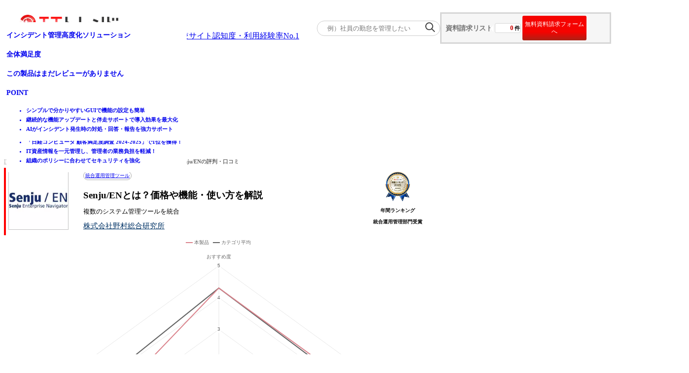

--- FILE ---
content_type: text/html; charset=utf-8
request_url: https://it-trend.jp/operation_management/9891/review
body_size: 22089
content:
<!DOCTYPE html><html lang="ja"><head><meta charSet="utf-8" data-next-head=""/><title data-next-head="">Senju/ENの評判・口コミ｜ユーザー満足度を紹介！｜ITトレンド</title><meta content="複数のシステム管理ツールを統合,株式会社野村総合研究所,統合運用管理ツール" name="keywords" data-next-head=""/><meta content="Senju/ENの評判・口コミならITトレンド！実際のユーザーからよせられた満足度や評判を、価格・機能・サポート・導入
  メリットなどのポイントから比較検討できます。口コミ数：3件" name="description" data-next-head=""/><meta content="summarylargeimage" name="twitter:card" data-next-head=""/><meta content="no-referrer-when-downgrade" name="referrer" data-next-head=""/><meta content="rc1p6gmdo282sl94iymnzy20c7pm40" name="facebook-domain-verification" data-next-head=""/><meta content="https://it-trend.jp/operation_management/9891/review" property="og:url" data-next-head=""/><meta content="https://static.it-trend.jp/ogp/top_og.jpg" property="og:image" data-next-head=""/><meta content="Senju/ENの評判・口コミ｜ユーザー満足度を紹介！｜ITトレンド" property="og:title" data-next-head=""/><meta content="Senju/ENの評判・口コミならITトレンド！実際のユーザーからよせられた満足度や評判を、価格・機能・サポート・導入
  メリットなどのポイントから比較検討できます。口コミ数：3件" property="og:description" data-next-head=""/><meta content="website" property="og:type" data-next-head=""/><meta content="ITトレンド" property="og:site_name" data-next-head=""/><meta content="ja_JP" property="og:locale" data-next-head=""/><meta content="1521261137961960" property="fb:app_id" data-next-head=""/><meta content="IT Trend" name="author" data-next-head=""/><meta content="width=device-width, initial-scale=1.0, minimum-scale=1.0, maximum-scale=5.0" name="viewport" data-next-head=""/><link href="/favicon.ico" rel="icon" data-next-head=""/><link rel="preload" as="image" imageSrcSet="/_next/image?url=%2Fcommon%2Fheader%2FITTrend_logo_header1.png&amp;w=256&amp;q=75 1x, /_next/image?url=%2Fcommon%2Fheader%2FITTrend_logo_header1.png&amp;w=640&amp;q=75 2x" data-next-head=""/><link href="" rel="canonical" data-next-head=""/><link rel="preload" as="image" imageSrcSet="/_next/image?url=%2Fcommon%2Flogin_person.png&amp;w=384&amp;q=75 1x, /_next/image?url=%2Fcommon%2Flogin_person.png&amp;w=640&amp;q=75 2x" data-next-head=""/><link rel="preload" href="/_next/static/css/7221f9769bae5ae7.css" as="style"/><link rel="stylesheet" href="/_next/static/css/7221f9769bae5ae7.css" data-n-g=""/><link rel="preload" href="/_next/static/css/445829b11b06b9f9.css" as="style"/><link rel="stylesheet" href="/_next/static/css/445829b11b06b9f9.css" data-n-p=""/><link rel="preload" href="/_next/static/css/038077e83d8d9565.css" as="style"/><link rel="stylesheet" href="/_next/static/css/038077e83d8d9565.css" data-n-p=""/><noscript data-n-css=""></noscript><script defer="" nomodule="" src="/_next/static/chunks/polyfills-42372ed130431b0a.js"></script><script src="/_next/static/chunks/webpack-215738e56210d613.js" defer=""></script><script src="/_next/static/chunks/framework-b9fd9bcc3ecde907.js" defer=""></script><script src="/_next/static/chunks/main-795d4a5f54178f47.js" defer=""></script><script src="/_next/static/chunks/pages/_app-b3f90d196f00c632.js" defer=""></script><script src="/_next/static/chunks/bab91655-e767042f0231a4fc.js" defer=""></script><script src="/_next/static/chunks/8776cac6-e57cff7f50b4e880.js" defer=""></script><script src="/_next/static/chunks/7ec7ef95-3f080f0637a1ebc9.js" defer=""></script><script src="/_next/static/chunks/9f825079-87403f1be96ed3fb.js" defer=""></script><script src="/_next/static/chunks/01fdda4b-1fb6cedc3574b422.js" defer=""></script><script src="/_next/static/chunks/44f25b85-dd3c48e6a19e9aaa.js" defer=""></script><script src="/_next/static/chunks/83444b60-2cb6c50ac476edee.js" defer=""></script><script src="/_next/static/chunks/c357c980-117e65c8709b1067.js" defer=""></script><script src="/_next/static/chunks/2e7e214a-977031a521afa26d.js" defer=""></script><script src="/_next/static/chunks/2913-482a77ed40385c5f.js" defer=""></script><script src="/_next/static/chunks/6988-104d099ba02c8973.js" defer=""></script><script src="/_next/static/chunks/9077-be3b96d3e4f5b6fb.js" defer=""></script><script src="/_next/static/chunks/6649-4dede830e0e8fbb1.js" defer=""></script><script src="/_next/static/chunks/4022-ae7b86b21d45ac46.js" defer=""></script><script src="/_next/static/chunks/5249-7a73830cc9b10d7f.js" defer=""></script><script src="/_next/static/chunks/698-416ecb4869fc8139.js" defer=""></script><script src="/_next/static/chunks/3709-a673c5939384279d.js" defer=""></script><script src="/_next/static/chunks/7766-bd588a41875e4e66.js" defer=""></script><script src="/_next/static/chunks/2718-261cb175959e2085.js" defer=""></script><script src="/_next/static/chunks/2965-af222e51f1126a7d.js" defer=""></script><script src="/_next/static/chunks/8799-cba91d8b12d6e6d6.js" defer=""></script><script src="/_next/static/chunks/4777-ac5aa3cfa76d1959.js" defer=""></script><script src="/_next/static/chunks/3178-ecb8bf60c7ace06f.js" defer=""></script><script src="/_next/static/chunks/556-a753fd3b85396453.js" defer=""></script><script src="/_next/static/chunks/9412-c67248d7c2b4859d.js" defer=""></script><script src="/_next/static/chunks/3189-414caf5410e409df.js" defer=""></script><script src="/_next/static/chunks/pages/%5Buri%5D/%5Bproduct_id%5D/review-c011269832ad3c20.js" defer=""></script><script src="/_next/static/xcMUgGK-l2my6Mi6nI5r4/_buildManifest.js" defer=""></script><script src="/_next/static/xcMUgGK-l2my6Mi6nI5r4/_ssgManifest.js" defer=""></script></head><body><div id="__next"><div class=""><div class="Header_header___um3c"><div class="Header_logo-banner__cjwNh"><a data-is-nplink="true" href="https://it-trend.jp/"><img alt="IT製品の比較サイト｜ITトレンド" width="200" height="50" decoding="async" data-nimg="1" style="color:transparent" srcSet="/_next/image?url=%2Fcommon%2Fheader%2FITTrend_logo_header1.png&amp;w=256&amp;q=75 1x, /_next/image?url=%2Fcommon%2Fheader%2FITTrend_logo_header1.png&amp;w=640&amp;q=75 2x" src="/_next/image?url=%2Fcommon%2Fheader%2FITTrend_logo_header1.png&amp;w=640&amp;q=75"/></a><div class="text-[13px] pb-[10px]"><a class="no-underline text-inherit font-bold" href="/news/6"><div><span>法人向けIT製品比較サイト</span><span class="text-[#fe1514] text-[20px] pl-[4px]">認知度・利用経験率No.1</span></div></a></div></div><div class="Header_cart__vC9L8"><div class="SearchKeyword_container__ifTas"><form id="searchKeywordHeader" method="get"><div class="SearchKeyword_form__1w7ty"><input class="SearchKeyword_input__FfNp4" name="keyword" placeholder="例）社員の勤怠を管理したい" type="text"/><button class="SearchKeyword_button__J28mu" type="submit"><img alt="" loading="lazy" width="20" height="20" decoding="async" data-nimg="1" style="color:transparent" srcSet="/_next/image?url=%2Fcommon%2Fsearch_icon.png&amp;w=32&amp;q=75 1x, /_next/image?url=%2Fcommon%2Fsearch_icon.png&amp;w=48&amp;q=75 2x" src="/_next/image?url=%2Fcommon%2Fsearch_icon.png&amp;w=48&amp;q=75"/></button></div></form></div><div class="HeaderOrderList_cartNavi__JBlXE"><div class="HeaderOrderList_cart__in6m_"><div class="HeaderOrderList_title__83Hw_">資料請求リスト</div><div class="HeaderOrderList_count__Nwzbg"><div class="HeaderOrderList_balloon__Py3jC"><span class="HeaderOrderList_num__pwRzQ">0</span><span>件</span></div></div><button class="HeaderOrderList_cta__TZx1P">無料資料請求フォームへ</button></div></div></div></div><div><ul class="flex justify-between items-center mx-auto my-5 w-[1200px] min-w-[1000px]"><li class="relative border-b-2 border-b-white border-solid flex-1 text-center py-2 HeaderNavigation_pseudo__mogUy"><a data-is-nplink="true" class="no-underline text-gray-700 font-bold text-sm block" href="https://it-trend.jp/">ホーム</a></li><li class="relative border-l border-l-gray-300 border-b-2 border-b-white border-solid flex-1 text-center py-2 HeaderNavigation_pseudo__mogUy"><a class="no-underline text-gray-700 font-bold text-sm block" href="https://it-trend.jp/category">製品を探す</a></li><li class="relative border-l border-l-gray-300 border-b-2 border-b-white border-solid flex-1 text-center py-2 HeaderNavigation_pseudo__mogUy"><a class="no-underline text-gray-700 font-bold text-sm block" href="https://it-trend.jp/ranking">ランキングから探す</a></li><li class="relative border-l border-l-gray-300 border-b-2 border-b-white border-solid flex-1 text-center py-2 HeaderNavigation_pseudo__mogUy"><a class="no-underline text-gray-700 font-bold text-sm block" href="https://it-trend.jp/article">記事を読む</a></li><li class="relative border-l border-l-gray-300 border-b-2 border-b-white border-solid flex-1 text-center py-2 HeaderNavigation_pseudo__mogUy"><a class="no-underline text-gray-700 font-bold text-sm block" href="https://it-trend.jp/help/guide">はじめての方へ</a></li><li class="group relative border-l border-l-gray-300 border-b-2 border-b-white border-solid flex-1 text-center py-2 HeaderNavigation_pseudo__mogUy"><span class="no-underline text-gray-700 font-bold text-sm block">掲載について</span><div class="hidden group-hover:block"><ul class="absolute top-[37.5px] left-5 bg-white w-[120%] z-10"><li class="bg-gray-100 border-t border-t-red-500 hover:bg-gray-200"><a class="no-underline text-gray-700 font-bold text-sm flex items-center p-3 w-full" href="https://service.it-trend.jp/service/it-trend?utm_source=it-trend&amp;utm_medium=site&amp;utm_campaign=globalnav" rel="noopener" target="_blank">ITトレンドへの掲載<svg aria-hidden="true" focusable="false" data-prefix="fas" data-icon="circle-chevron-right" class="svg-inline--fa fa-circle-chevron-right text-red-600 w-4 h-4 ml-auto" role="img" xmlns="http://www.w3.org/2000/svg" viewBox="0 0 512 512"><path fill="currentColor" d="M0 256a256 256 0 1 0 512 0A256 256 0 1 0 0 256zM241 377c-9.4 9.4-24.6 9.4-33.9 0s-9.4-24.6 0-33.9l87-87-87-87c-9.4-9.4-9.4-24.6 0-33.9s24.6-9.4 33.9 0L345 239c9.4 9.4 9.4 24.6 0 33.9L241 377z"></path></svg></a></li><li class="bg-gray-100 flex mt-[0.5px] hover:bg-gray-200"><a class="no-underline text-gray-700 font-bold text-sm flex items-center p-3 w-full" href="https://service.it-trend.jp/service/it-trend-expo?utm_source=it-trend&amp;utm_medium=site&amp;utm_campaign=globalnav" rel="noopener" target="_blank">イベントでリード獲得<svg aria-hidden="true" focusable="false" data-prefix="fas" data-icon="circle-chevron-right" class="svg-inline--fa fa-circle-chevron-right text-red-600 w-4 h-4 ml-auto" role="img" xmlns="http://www.w3.org/2000/svg" viewBox="0 0 512 512"><path fill="currentColor" d="M0 256a256 256 0 1 0 512 0A256 256 0 1 0 0 256zM241 377c-9.4 9.4-24.6 9.4-33.9 0s-9.4-24.6 0-33.9l87-87-87-87c-9.4-9.4-9.4-24.6 0-33.9s24.6-9.4 33.9 0L345 239c9.4 9.4 9.4 24.6 0 33.9L241 377z"></path></svg></a></li></ul></div></li><li class="relative border-l border-l-gray-300 border-b-2 border-b-white border-solid flex-1 text-center py-2 HeaderNavigation_pseudo__mogUy"><a class="no-underline text-gray-700 font-bold text-sm block" href="https://biz-play.com/?utm_source=it-trend&amp;utm_medium=site&amp;utm_campaign=grobalnav" rel="noopener" target="_blank">動画で学ぶ</a></li></ul></div></div><div class="container mx-auto max-w-[1200px] w-full font-meiryo "><div class="Pc_pc__050V4"><div><nav aria-label="Breadcrumb"><ol class="Breadcrumb_breadcrumb-list__t9mhs"><li class="Breadcrumb_breadcrumb-item__4wYGx"><div class="inline-flex"><a href="https://it-trend.jp/">IT製品比較TOP</a><img alt="" loading="lazy" width="7" height="7" decoding="async" data-nimg="1" class="Breadcrumb_arrow-space__CPUOM" style="color:transparent" srcSet="/_next/image?url=%2Fcommon%2Fbreadcrumb%2Farrow.png&amp;w=16&amp;q=75 1x" src="/_next/image?url=%2Fcommon%2Fbreadcrumb%2Farrow.png&amp;w=16&amp;q=75"/></div></li><li class="Breadcrumb_breadcrumb-item__4wYGx"><div class="inline-flex"><a href="/category/operations-management">運用管理</a><img alt="" loading="lazy" width="7" height="7" decoding="async" data-nimg="1" class="Breadcrumb_arrow-space__CPUOM" style="color:transparent" srcSet="/_next/image?url=%2Fcommon%2Fbreadcrumb%2Farrow.png&amp;w=16&amp;q=75 1x" src="/_next/image?url=%2Fcommon%2Fbreadcrumb%2Farrow.png&amp;w=16&amp;q=75"/></div></li><li class="Breadcrumb_breadcrumb-item__4wYGx"><div class="inline-flex"><a href="/operation_management">統合運用管理ツール</a><img alt="" loading="lazy" width="7" height="7" decoding="async" data-nimg="1" class="Breadcrumb_arrow-space__CPUOM" style="color:transparent" srcSet="/_next/image?url=%2Fcommon%2Fbreadcrumb%2Farrow.png&amp;w=16&amp;q=75 1x" src="/_next/image?url=%2Fcommon%2Fbreadcrumb%2Farrow.png&amp;w=16&amp;q=75"/></div></li><li class="Breadcrumb_breadcrumb-item__4wYGx"><div class="inline-flex"><a href="/operation_management/9891">Senju/EN</a><img alt="" loading="lazy" width="7" height="7" decoding="async" data-nimg="1" class="Breadcrumb_arrow-space__CPUOM" style="color:transparent" srcSet="/_next/image?url=%2Fcommon%2Fbreadcrumb%2Farrow.png&amp;w=16&amp;q=75 1x" src="/_next/image?url=%2Fcommon%2Fbreadcrumb%2Farrow.png&amp;w=16&amp;q=75"/></div></li><li class="Breadcrumb_breadcrumb-item__4wYGx"><span>Senju/ENの評判・口コミ</span></li></ol></nav></div><div class="flex"><main><div class="mb-4"></div><div class="Title_product-header__8zPvP"><div class="Title_image-wrapper__SxEcb"><img alt="Senju/EN" loading="lazy" height="120" src="https://cdn.it-trend.jp/products/9891/current/logo?1748854078" width="120"/></div><div class="Title_title-wrapper__lrM_r"><a data-is-nplink="true" class="Title_category-name__e1ukr" href="/operation_management">統合運用管理ツール</a><h1 class="Title_product-name__XdBGV">Senju/ENとは？価格や機能・使い方を解説</h1><p class="Title_product-catch-line__tD2MV">複数のシステム管理ツールを統合</p><a class="Title_company-name__GSwjm" href="#company">株式会社野村総合研究所</a></div><div class="Title_badge-wrapper__EXnGO"><img alt="年間ランキング" loading="lazy" class="mx-auto" height="60" src="https://cdn.it-trend.jp/badge_types/11/current/batch?1766048703" width="60"/><div class="Title_badge-text__BnySo"><p>年間ランキング</p><p>統合運用管理部門<!-- -->受賞</p></div></div></div><div class="flex mb-5"><div class="w-[40%]"><div class="text-center w-full"><div class="inline-flex font-bold text-xl items-center"><svg stroke="currentColor" fill="currentColor" stroke-width="0" viewBox="0 0 24 24" height="1em" width="1em" xmlns="http://www.w3.org/2000/svg"><path d="M6.45455 19L2 22.5V4C2 3.44772 2.44772 3 3 3H21C21.5523 3 22 3.44772 22 4V18C22 18.5523 21.5523 19 21 19H6.45455ZM5.76282 17H20V5H4V18.3851L5.76282 17ZM11 10H13V12H11V10ZM7 10H9V12H7V10ZM15 10H17V12H15V10Z"></path></svg><a data-is-nplink="true" class="text-anchor-blue ml-[6px]" href="/operation_management/9891/review">全体満足度</a><span class="text-it-tertiary-300 whitespace-nowrap">★★★★</span><span class="text-it-gray-400 whitespace-nowrap">☆</span><span>4.3</span><span class="text-[10px] ml-1">(<!-- -->3<!-- -->件)</span></div><div class="text-it-gray-500 inline-flex font-bold text-base">カテゴリ平均満足度<span class="text-it-tertiary-300 whitespace-nowrap">★★★★</span><span class="text-it-gray-400 whitespace-nowrap">☆</span><span>4.3</span></div></div></div><div class="Pc_right-contents__hRs5j"><div><div class="OrderCartArea_add-to-cart__IKSx6"><button class="OrderCartArea_add-button__ouR8I  AB_23568_B-detail"><svg aria-hidden="true" focusable="false" data-prefix="fas" data-icon="circle-plus" class="svg-inline--fa fa-circle-plus w-[16px] h-[16px] mr-2" role="img" xmlns="http://www.w3.org/2000/svg" viewBox="0 0 512 512"><path fill="currentColor" d="M256 512A256 256 0 1 0 256 0a256 256 0 1 0 0 512zM232 344l0-64-64 0c-13.3 0-24-10.7-24-24s10.7-24 24-24l64 0 0-64c0-13.3 10.7-24 24-24s24 10.7 24 24l0 64 64 0c13.3 0 24 10.7 24 24s-10.7 24-24 24l-64 0 0 64c0 13.3-10.7 24-24 24s-24-10.7-24-24z"></path></svg>リストに追加</button><div class="OrderCartArea_or__U1S4i">または</div><button class="OrderCartArea_quick-order__18E80 w-[40%]  AB_23568_B-detail">すぐに資料請求する</button></div></div><div class="rounded-lg mt-4 py-5 px-6 border-2 border-solid border-it-gray-200"><div class="inline-block text-center w-full"><p class="text-xl sm:text-base font-bold">サービス選定にお迷いの方 <br class="lg:hidden"/>は無料の一括資料請求で比較！</p><p class="text-xs">ITトレンドがおすすめするサービスを <br class="lg:hidden"/>まとめて資料請求できます</p></div><div class="w-full mt-3 sm:text-left text-center"><a data-is-nplink="true" rel="noopener noreferrer" target="_blank" href="/operation_management/14896"><img alt="SKYSEA Client View" loading="lazy" class="inline-block shadow-sm mr-3 mb-3 sm:mb-0" height="80" src="https://cdn.it-trend.jp/products/14896/current/logo?1725858486" width="80"/></a><a data-is-nplink="true" rel="noopener noreferrer" target="_blank" href="/operation_management/14281"><img alt="アラートメールフィルタ" loading="lazy" class="inline-block shadow-sm mr-3 mb-3 sm:mb-0" height="80" src="https://cdn.it-trend.jp/products/14281/current/logo?1750317177" width="80"/></a><a data-is-nplink="true" rel="noopener noreferrer" target="_blank" href="/operation_management/16884"><img alt="WebSAM Cloud" loading="lazy" class="inline-block shadow-sm mr-3 mb-3 sm:mb-0" height="80" src="https://cdn.it-trend.jp/products/16884/current/logo?1764218588" width="80"/></a><button class="block sm:inline w-4/5 sm:w-4/12 rounded-3xl border border-solid border-it-dark-red-700 py-2 my-5 mx-auto sm:mx-2.5 text-white font-bold sm:text-[13px] hover:opacity-70 bg-linear-to-b from-it-primary-350 to-it-primary-900">まとめて資料請求</button></div></div><div class="justify-end"></div></div></div><nav class="sticky top-0 z-10"><div class="bg-white border-b flex flex-row pt-1 items-center"><a data-is-nplink="true" class="Link_tab-structure__G0Gjs Link_content-exist-not-select__Lfcly" href="/operation_management/9891"><span class="text-sm px-4">製品</span></a><a data-is-nplink="true" class="Link_tab-structure__G0Gjs Link_content-exist-not-select__Lfcly" href="/operation_management/9891/price"><span class="text-sm px-4">価格・料金</span></a><a data-is-nplink="true" class="Link_tab-structure__G0Gjs Link_content-exist-not-select__Lfcly" href="/operation_management/9891#specification"><span class="text-sm px-4">仕様・動作環境</span></a><button class="Label_tab-structure__qeJDr Label_active__nKDRh"><span class="text-sm px-4">口コミ</span></button><a data-is-nplink="true" class="Link_tab-structure__G0Gjs Link_content-not-exist__ak5Dd" href="https://it-trend.jp/operation_management/9891/case"><span class="text-sm px-4">事例</span></a><a data-is-nplink="true" class="Link_tab-structure__G0Gjs Link_content-not-exist__ak5Dd" href="https://it-trend.jp/operation_management/9891/faq"><span class="text-sm px-4">FAQ</span></a><a data-is-nplink="true" class="Link_tab-structure__G0Gjs Link_content-not-exist__ak5Dd" href="/operation_management/9891#serviceUi"><span class="text-sm px-4">画面仕様</span></a><a data-is-nplink="true" class="Link_tab-structure__G0Gjs Link_content-not-exist__ak5Dd" href="/operation_management/9891#integrationSystem"><span class="text-sm px-4">連携ツール</span></a><a data-is-nplink="true" class="Link_tab-structure__G0Gjs Link_content-not-exist__ak5Dd" href="/operation_management/9891#overview"><span class="text-sm px-4">サポート体制</span></a></div></nav><div class="mx-auto w-[97%] pt-10"><form class="bg-[#f9f9f9] px-2.5"><div class="p-2.5"><div class="text-black font-bold my-[7px] mb-[15px]"><svg aria-hidden="true" focusable="false" data-prefix="fas" data-icon="sliders" class="svg-inline--fa fa-sliders text-it-gray-700 text-lg mr-2 w-[18px] h-[17px]" role="img" xmlns="http://www.w3.org/2000/svg" viewBox="0 0 512 512"><path fill="currentColor" d="M0 416c0 17.7 14.3 32 32 32l54.7 0c12.3 28.3 40.5 48 73.3 48s61-19.7 73.3-48L480 448c17.7 0 32-14.3 32-32s-14.3-32-32-32l-246.7 0c-12.3-28.3-40.5-48-73.3-48s-61 19.7-73.3 48L32 384c-17.7 0-32 14.3-32 32zm128 0a32 32 0 1 1 64 0 32 32 0 1 1 -64 0zM320 256a32 32 0 1 1 64 0 32 32 0 1 1 -64 0zm32-80c-32.8 0-61 19.7-73.3 48L32 224c-17.7 0-32 14.3-32 32s14.3 32 32 32l246.7 0c12.3 28.3 40.5 48 73.3 48s61-19.7 73.3-48l54.7 0c17.7 0 32-14.3 32-32s-14.3-32-32-32l-54.7 0c-12.3-28.3-40.5-48-73.3-48zM192 128a32 32 0 1 1 0-64 32 32 0 1 1 0 64zm73.3-64C253 35.7 224.8 16 192 16s-61 19.7-73.3 48L32 64C14.3 64 0 78.3 0 96s14.3 32 32 32l86.7 0c12.3 28.3 40.5 48 73.3 48s61-19.7 73.3-48L480 128c17.7 0 32-14.3 32-32s-14.3-32-32-32L265.3 64z"></path></svg><span>絞り込み</span></div><div class="block"><div class="mb-2.5 font-bold text-[13px]">評価</div><div class="flex justify-between gap-2 mb-4"><button class="text-nowrap text-it-blue-800 underline" type="button">全選択</button><div class="flex items-center w-full justify-center border-1 border-it-gray-400 rounded-full  bg-[#fff] "><div class="text-[13px] p-[6px] tracking-[2px] rounded-xs cursor-pointer hover:opacity-70"><input class="hidden" name="recommended_levels" readonly="" type="checkbox" value="5"/><p class="text-base text-[#fc3]">★★★★★</p></div></div><div class="flex items-center w-full justify-center border-1 border-it-gray-400 rounded-full  bg-[#fff] "><div class="text-[13px] p-[6px] tracking-[2px] rounded-xs cursor-pointer hover:opacity-70"><input class="hidden" name="recommended_levels" readonly="" type="checkbox" value="4"/><p class="text-base text-[#fc3]">★★★★</p></div></div><div class="flex items-center w-full justify-center border-1 border-it-gray-400 rounded-full  bg-[#fff] "><div class="text-[13px] p-[6px] tracking-[2px] rounded-xs cursor-pointer hover:opacity-70"><input class="hidden" name="recommended_levels" readonly="" type="checkbox" value="3"/><p class="text-base text-[#fc3]">★★★</p></div></div><div class="flex items-center w-full justify-center border-1 border-it-gray-400 rounded-full  bg-[#fff] "><div class="text-[13px] p-[6px] tracking-[2px] rounded-xs cursor-pointer hover:opacity-70"><input class="hidden" name="recommended_levels" readonly="" type="checkbox" value="2"/><p class="text-base text-[#fc3]">★★</p></div></div><div class="flex items-center w-full justify-center border-1 border-it-gray-400 rounded-full  bg-[#fff] "><div class="text-[13px] p-[6px] tracking-[2px] rounded-xs cursor-pointer hover:opacity-70"><input class="hidden" name="recommended_levels" readonly="" type="checkbox" value="1"/><p class="text-base text-[#fc3]">★</p></div></div></div><div class="flex gap-[10px]"><div class="w-[37%] Pc_review-search__xqpFG"><p class="mb-2.5 font-bold text-[13px]">業界</p><style data-emotion="css b62m3t-container">.css-b62m3t-container{position:relative;box-sizing:border-box;}</style><div class="select-box css-b62m3t-container"><style data-emotion="css 7pg0cj-a11yText">.css-7pg0cj-a11yText{z-index:9999;border:0;clip:rect(1px, 1px, 1px, 1px);height:1px;width:1px;position:absolute;overflow:hidden;padding:0;white-space:nowrap;}</style><span id="react-select-185-live-region" class="css-7pg0cj-a11yText"></span><span aria-live="polite" aria-atomic="false" aria-relevant="additions text" role="log" class="css-7pg0cj-a11yText"></span><style data-emotion="css 13cymwt-control">.css-13cymwt-control{-webkit-align-items:center;-webkit-box-align:center;-ms-flex-align:center;align-items:center;cursor:default;display:-webkit-box;display:-webkit-flex;display:-ms-flexbox;display:flex;-webkit-box-flex-wrap:wrap;-webkit-flex-wrap:wrap;-ms-flex-wrap:wrap;flex-wrap:wrap;-webkit-box-pack:justify;-webkit-justify-content:space-between;justify-content:space-between;min-height:38px;outline:0!important;position:relative;-webkit-transition:all 100ms;transition:all 100ms;background-color:hsl(0, 0%, 100%);border-color:hsl(0, 0%, 80%);border-radius:4px;border-style:solid;border-width:1px;box-sizing:border-box;}.css-13cymwt-control:hover{border-color:hsl(0, 0%, 70%);}</style><div class="select-box__control css-13cymwt-control"><style data-emotion="css hlgwow">.css-hlgwow{-webkit-align-items:center;-webkit-box-align:center;-ms-flex-align:center;align-items:center;display:grid;-webkit-flex:1;-ms-flex:1;flex:1;-webkit-box-flex-wrap:wrap;-webkit-flex-wrap:wrap;-ms-flex-wrap:wrap;flex-wrap:wrap;-webkit-overflow-scrolling:touch;position:relative;overflow:hidden;padding:2px 8px;box-sizing:border-box;}</style><div class="select-box__value-container select-box__value-container--is-multi css-hlgwow"><style data-emotion="css 1jqq78o-placeholder">.css-1jqq78o-placeholder{grid-area:1/1/2/3;color:hsl(0, 0%, 50%);margin-left:2px;margin-right:2px;box-sizing:border-box;}</style><div class="select-box__placeholder css-1jqq78o-placeholder" id="react-select-185-placeholder">すべて</div><style data-emotion="css 19bb58m">.css-19bb58m{visibility:visible;-webkit-flex:1 1 auto;-ms-flex:1 1 auto;flex:1 1 auto;display:inline-grid;grid-area:1/1/2/3;grid-template-columns:0 min-content;margin:2px;padding-bottom:2px;padding-top:2px;color:hsl(0, 0%, 20%);box-sizing:border-box;}.css-19bb58m:after{content:attr(data-value) " ";visibility:hidden;white-space:pre;grid-area:1/2;font:inherit;min-width:2px;border:0;margin:0;outline:0;padding:0;}</style><div class="select-box__input-container css-19bb58m" data-value=""><input class="select-box__input" style="label:input;color:inherit;background:0;opacity:1;width:100%;grid-area:1 / 2;font:inherit;min-width:2px;border:0;margin:0;outline:0;padding:0" autoCapitalize="none" autoComplete="off" autoCorrect="off" id="react-select-185-input" spellcheck="false" tabindex="0" type="text" aria-autocomplete="list" aria-expanded="false" aria-haspopup="true" role="combobox" aria-activedescendant="" aria-describedby="react-select-185-placeholder" value=""/></div></div><style data-emotion="css 1wy0on6">.css-1wy0on6{-webkit-align-items:center;-webkit-box-align:center;-ms-flex-align:center;align-items:center;-webkit-align-self:stretch;-ms-flex-item-align:stretch;align-self:stretch;display:-webkit-box;display:-webkit-flex;display:-ms-flexbox;display:flex;-webkit-flex-shrink:0;-ms-flex-negative:0;flex-shrink:0;box-sizing:border-box;}</style><div class="select-box__indicators css-1wy0on6"><style data-emotion="css 1u9des2-indicatorSeparator">.css-1u9des2-indicatorSeparator{-webkit-align-self:stretch;-ms-flex-item-align:stretch;align-self:stretch;width:1px;background-color:hsl(0, 0%, 80%);margin-bottom:8px;margin-top:8px;box-sizing:border-box;}</style><span class="select-box__indicator-separator css-1u9des2-indicatorSeparator"></span><style data-emotion="css 1xc3v61-indicatorContainer">.css-1xc3v61-indicatorContainer{display:-webkit-box;display:-webkit-flex;display:-ms-flexbox;display:flex;-webkit-transition:color 150ms;transition:color 150ms;color:hsl(0, 0%, 80%);padding:8px;box-sizing:border-box;}.css-1xc3v61-indicatorContainer:hover{color:hsl(0, 0%, 60%);}</style><div class="select-box__indicator select-box__dropdown-indicator css-1xc3v61-indicatorContainer" aria-hidden="true"><style data-emotion="css 8mmkcg">.css-8mmkcg{display:inline-block;fill:currentColor;line-height:1;stroke:currentColor;stroke-width:0;}</style><svg height="20" width="20" viewBox="0 0 20 20" aria-hidden="true" focusable="false" class="css-8mmkcg"><path d="M4.516 7.548c0.436-0.446 1.043-0.481 1.576 0l3.908 3.747 3.908-3.747c0.533-0.481 1.141-0.446 1.574 0 0.436 0.445 0.408 1.197 0 1.615-0.406 0.418-4.695 4.502-4.695 4.502-0.217 0.223-0.502 0.335-0.787 0.335s-0.57-0.112-0.789-0.335c0 0-4.287-4.084-4.695-4.502s-0.436-1.17 0-1.615z"></path></svg></div></div></div><div><input name="review_industries" type="hidden" value=""/></div></div></div><div class="w-[24%] Pc_review-search__xqpFG"><p class="mb-2.5 font-bold text-[13px]">企業規模</p><style data-emotion="css b62m3t-container">.css-b62m3t-container{position:relative;box-sizing:border-box;}</style><div class="select-box css-b62m3t-container"><style data-emotion="css 7pg0cj-a11yText">.css-7pg0cj-a11yText{z-index:9999;border:0;clip:rect(1px, 1px, 1px, 1px);height:1px;width:1px;position:absolute;overflow:hidden;padding:0;white-space:nowrap;}</style><span id="react-select-186-live-region" class="css-7pg0cj-a11yText"></span><span aria-live="polite" aria-atomic="false" aria-relevant="additions text" role="log" class="css-7pg0cj-a11yText"></span><style data-emotion="css 13cymwt-control">.css-13cymwt-control{-webkit-align-items:center;-webkit-box-align:center;-ms-flex-align:center;align-items:center;cursor:default;display:-webkit-box;display:-webkit-flex;display:-ms-flexbox;display:flex;-webkit-box-flex-wrap:wrap;-webkit-flex-wrap:wrap;-ms-flex-wrap:wrap;flex-wrap:wrap;-webkit-box-pack:justify;-webkit-justify-content:space-between;justify-content:space-between;min-height:38px;outline:0!important;position:relative;-webkit-transition:all 100ms;transition:all 100ms;background-color:hsl(0, 0%, 100%);border-color:hsl(0, 0%, 80%);border-radius:4px;border-style:solid;border-width:1px;box-sizing:border-box;}.css-13cymwt-control:hover{border-color:hsl(0, 0%, 70%);}</style><div class="select-box__control css-13cymwt-control"><style data-emotion="css hlgwow">.css-hlgwow{-webkit-align-items:center;-webkit-box-align:center;-ms-flex-align:center;align-items:center;display:grid;-webkit-flex:1;-ms-flex:1;flex:1;-webkit-box-flex-wrap:wrap;-webkit-flex-wrap:wrap;-ms-flex-wrap:wrap;flex-wrap:wrap;-webkit-overflow-scrolling:touch;position:relative;overflow:hidden;padding:2px 8px;box-sizing:border-box;}</style><div class="select-box__value-container select-box__value-container--is-multi css-hlgwow"><style data-emotion="css 1jqq78o-placeholder">.css-1jqq78o-placeholder{grid-area:1/1/2/3;color:hsl(0, 0%, 50%);margin-left:2px;margin-right:2px;box-sizing:border-box;}</style><div class="select-box__placeholder css-1jqq78o-placeholder" id="react-select-186-placeholder">すべて</div><style data-emotion="css 19bb58m">.css-19bb58m{visibility:visible;-webkit-flex:1 1 auto;-ms-flex:1 1 auto;flex:1 1 auto;display:inline-grid;grid-area:1/1/2/3;grid-template-columns:0 min-content;margin:2px;padding-bottom:2px;padding-top:2px;color:hsl(0, 0%, 20%);box-sizing:border-box;}.css-19bb58m:after{content:attr(data-value) " ";visibility:hidden;white-space:pre;grid-area:1/2;font:inherit;min-width:2px;border:0;margin:0;outline:0;padding:0;}</style><div class="select-box__input-container css-19bb58m" data-value=""><input class="select-box__input" style="label:input;color:inherit;background:0;opacity:1;width:100%;grid-area:1 / 2;font:inherit;min-width:2px;border:0;margin:0;outline:0;padding:0" autoCapitalize="none" autoComplete="off" autoCorrect="off" id="react-select-186-input" spellcheck="false" tabindex="0" type="text" aria-autocomplete="list" aria-expanded="false" aria-haspopup="true" role="combobox" aria-activedescendant="" aria-describedby="react-select-186-placeholder" value=""/></div></div><style data-emotion="css 1wy0on6">.css-1wy0on6{-webkit-align-items:center;-webkit-box-align:center;-ms-flex-align:center;align-items:center;-webkit-align-self:stretch;-ms-flex-item-align:stretch;align-self:stretch;display:-webkit-box;display:-webkit-flex;display:-ms-flexbox;display:flex;-webkit-flex-shrink:0;-ms-flex-negative:0;flex-shrink:0;box-sizing:border-box;}</style><div class="select-box__indicators css-1wy0on6"><style data-emotion="css 1u9des2-indicatorSeparator">.css-1u9des2-indicatorSeparator{-webkit-align-self:stretch;-ms-flex-item-align:stretch;align-self:stretch;width:1px;background-color:hsl(0, 0%, 80%);margin-bottom:8px;margin-top:8px;box-sizing:border-box;}</style><span class="select-box__indicator-separator css-1u9des2-indicatorSeparator"></span><style data-emotion="css 1xc3v61-indicatorContainer">.css-1xc3v61-indicatorContainer{display:-webkit-box;display:-webkit-flex;display:-ms-flexbox;display:flex;-webkit-transition:color 150ms;transition:color 150ms;color:hsl(0, 0%, 80%);padding:8px;box-sizing:border-box;}.css-1xc3v61-indicatorContainer:hover{color:hsl(0, 0%, 60%);}</style><div class="select-box__indicator select-box__dropdown-indicator css-1xc3v61-indicatorContainer" aria-hidden="true"><style data-emotion="css 8mmkcg">.css-8mmkcg{display:inline-block;fill:currentColor;line-height:1;stroke:currentColor;stroke-width:0;}</style><svg height="20" width="20" viewBox="0 0 20 20" aria-hidden="true" focusable="false" class="css-8mmkcg"><path d="M4.516 7.548c0.436-0.446 1.043-0.481 1.576 0l3.908 3.747 3.908-3.747c0.533-0.481 1.141-0.446 1.574 0 0.436 0.445 0.408 1.197 0 1.615-0.406 0.418-4.695 4.502-4.695 4.502-0.217 0.223-0.502 0.335-0.787 0.335s-0.57-0.112-0.789-0.335c0 0-4.287-4.084-4.695-4.502s-0.436-1.17 0-1.615z"></path></svg></div></div></div><div><input name="employee_number_scales" type="hidden" value=""/></div></div></div><div class="w-[36%] Pc_review-search__xqpFG"><p class="mb-2.5 font-bold text-[13px]">利用する立場</p><style data-emotion="css b62m3t-container">.css-b62m3t-container{position:relative;box-sizing:border-box;}</style><div class="select-box css-b62m3t-container"><style data-emotion="css 7pg0cj-a11yText">.css-7pg0cj-a11yText{z-index:9999;border:0;clip:rect(1px, 1px, 1px, 1px);height:1px;width:1px;position:absolute;overflow:hidden;padding:0;white-space:nowrap;}</style><span id="react-select-187-live-region" class="css-7pg0cj-a11yText"></span><span aria-live="polite" aria-atomic="false" aria-relevant="additions text" role="log" class="css-7pg0cj-a11yText"></span><style data-emotion="css 13cymwt-control">.css-13cymwt-control{-webkit-align-items:center;-webkit-box-align:center;-ms-flex-align:center;align-items:center;cursor:default;display:-webkit-box;display:-webkit-flex;display:-ms-flexbox;display:flex;-webkit-box-flex-wrap:wrap;-webkit-flex-wrap:wrap;-ms-flex-wrap:wrap;flex-wrap:wrap;-webkit-box-pack:justify;-webkit-justify-content:space-between;justify-content:space-between;min-height:38px;outline:0!important;position:relative;-webkit-transition:all 100ms;transition:all 100ms;background-color:hsl(0, 0%, 100%);border-color:hsl(0, 0%, 80%);border-radius:4px;border-style:solid;border-width:1px;box-sizing:border-box;}.css-13cymwt-control:hover{border-color:hsl(0, 0%, 70%);}</style><div class="select-box__control css-13cymwt-control"><style data-emotion="css hlgwow">.css-hlgwow{-webkit-align-items:center;-webkit-box-align:center;-ms-flex-align:center;align-items:center;display:grid;-webkit-flex:1;-ms-flex:1;flex:1;-webkit-box-flex-wrap:wrap;-webkit-flex-wrap:wrap;-ms-flex-wrap:wrap;flex-wrap:wrap;-webkit-overflow-scrolling:touch;position:relative;overflow:hidden;padding:2px 8px;box-sizing:border-box;}</style><div class="select-box__value-container select-box__value-container--is-multi css-hlgwow"><style data-emotion="css 1jqq78o-placeholder">.css-1jqq78o-placeholder{grid-area:1/1/2/3;color:hsl(0, 0%, 50%);margin-left:2px;margin-right:2px;box-sizing:border-box;}</style><div class="select-box__placeholder css-1jqq78o-placeholder" id="react-select-187-placeholder">すべて</div><style data-emotion="css 19bb58m">.css-19bb58m{visibility:visible;-webkit-flex:1 1 auto;-ms-flex:1 1 auto;flex:1 1 auto;display:inline-grid;grid-area:1/1/2/3;grid-template-columns:0 min-content;margin:2px;padding-bottom:2px;padding-top:2px;color:hsl(0, 0%, 20%);box-sizing:border-box;}.css-19bb58m:after{content:attr(data-value) " ";visibility:hidden;white-space:pre;grid-area:1/2;font:inherit;min-width:2px;border:0;margin:0;outline:0;padding:0;}</style><div class="select-box__input-container css-19bb58m" data-value=""><input class="select-box__input" style="label:input;color:inherit;background:0;opacity:1;width:100%;grid-area:1 / 2;font:inherit;min-width:2px;border:0;margin:0;outline:0;padding:0" autoCapitalize="none" autoComplete="off" autoCorrect="off" id="react-select-187-input" spellcheck="false" tabindex="0" type="text" aria-autocomplete="list" aria-expanded="false" aria-haspopup="true" role="combobox" aria-activedescendant="" aria-describedby="react-select-187-placeholder" value=""/></div></div><style data-emotion="css 1wy0on6">.css-1wy0on6{-webkit-align-items:center;-webkit-box-align:center;-ms-flex-align:center;align-items:center;-webkit-align-self:stretch;-ms-flex-item-align:stretch;align-self:stretch;display:-webkit-box;display:-webkit-flex;display:-ms-flexbox;display:flex;-webkit-flex-shrink:0;-ms-flex-negative:0;flex-shrink:0;box-sizing:border-box;}</style><div class="select-box__indicators css-1wy0on6"><style data-emotion="css 1u9des2-indicatorSeparator">.css-1u9des2-indicatorSeparator{-webkit-align-self:stretch;-ms-flex-item-align:stretch;align-self:stretch;width:1px;background-color:hsl(0, 0%, 80%);margin-bottom:8px;margin-top:8px;box-sizing:border-box;}</style><span class="select-box__indicator-separator css-1u9des2-indicatorSeparator"></span><style data-emotion="css 1xc3v61-indicatorContainer">.css-1xc3v61-indicatorContainer{display:-webkit-box;display:-webkit-flex;display:-ms-flexbox;display:flex;-webkit-transition:color 150ms;transition:color 150ms;color:hsl(0, 0%, 80%);padding:8px;box-sizing:border-box;}.css-1xc3v61-indicatorContainer:hover{color:hsl(0, 0%, 60%);}</style><div class="select-box__indicator select-box__dropdown-indicator css-1xc3v61-indicatorContainer" aria-hidden="true"><style data-emotion="css 8mmkcg">.css-8mmkcg{display:inline-block;fill:currentColor;line-height:1;stroke:currentColor;stroke-width:0;}</style><svg height="20" width="20" viewBox="0 0 20 20" aria-hidden="true" focusable="false" class="css-8mmkcg"><path d="M4.516 7.548c0.436-0.446 1.043-0.481 1.576 0l3.908 3.747 3.908-3.747c0.533-0.481 1.141-0.446 1.574 0 0.436 0.445 0.408 1.197 0 1.615-0.406 0.418-4.695 4.502-4.695 4.502-0.217 0.223-0.502 0.335-0.787 0.335s-0.57-0.112-0.789-0.335c0 0-4.287-4.084-4.695-4.502s-0.436-1.17 0-1.615z"></path></svg></div></div></div><div><input name="review_position_involved_types" type="hidden" value=""/></div></div></div></div><button class="flex justify-center items-center w-[20%] h-10 mx-auto mt-5 mb-7 rounded-[3px] bg-it-gray-700 text-white font-bold tracking-[1px] cursor-pointer text-[13px] gap-2" type="submit"><svg aria-hidden="true" focusable="false" data-prefix="fas" data-icon="magnifying-glass" class="svg-inline--fa fa-magnifying-glass w-[18px] h-[18px]" role="img" xmlns="http://www.w3.org/2000/svg" viewBox="0 0 512 512"><path fill="currentColor" d="M416 208c0 45.9-14.9 88.3-40 122.7L502.6 457.4c12.5 12.5 12.5 32.8 0 45.3s-32.8 12.5-45.3 0L330.7 376c-34.4 25.2-76.8 40-122.7 40C93.1 416 0 322.9 0 208S93.1 0 208 0S416 93.1 416 208zM208 352a144 144 0 1 0 0-288 144 144 0 1 0 0 288z"></path></svg>絞り込み検索</button></div><div class="w-[95%] mx-auto py-4 border-t border-[#c4c4c4] text-center flex justify-center items-center gap-2 cursor-pointer"><svg aria-hidden="true" focusable="false" data-prefix="fas" data-icon="angle-up" class="svg-inline--fa fa-angle-up w-4 h-4" role="img" xmlns="http://www.w3.org/2000/svg" viewBox="0 0 448 512"><path fill="currentColor" d="M201.4 137.4c12.5-12.5 32.8-12.5 45.3 0l160 160c12.5 12.5 12.5 32.8 0 45.3s-32.8 12.5-45.3 0L224 205.3 86.6 342.6c-12.5 12.5-32.8 12.5-45.3 0s-12.5-32.8 0-45.3l160-160z"></path></svg>絞り込み条件を指定する</div></div></form><div class="mb-5"><div class="mt-6"><p class="text-[11px] font-bold ml-2.5 mb-4">以下の絞り込みの検索結果</p><div class="flex mb-5 ml-2.5 gap-[15px]"><div class="flex"><span class="mr-2 text-[13px]">評価</span><span class="text-[15px] font-bold text-[#ff9902]">すべて</span></div><div class="flex"><span class="mr-2 text-[13px]">企業規模</span><span class="text-[15px] font-bold text-[#ff9902]">すべて</span></div><div class="flex"><span class="mr-2 text-[13px]">利用する立場</span><span class="text-[15px] font-bold text-[#ff9902]">すべて</span></div><div class="flex"><span class="mr-2 text-[13px]">業界</span><span class="text-[15px] font-bold text-[#ff9902]">すべて</span></div></div><div class="flex items-center"><div class="flex gap-2 basis-[10%]"><svg aria-hidden="true" focusable="false" data-prefix="fas" data-icon="arrow-right-arrow-left" class="svg-inline--fa fa-arrow-right-arrow-left w-4 h-4" role="img" xmlns="http://www.w3.org/2000/svg" viewBox="0 0 448 512"><path fill="currentColor" d="M438.6 150.6c12.5-12.5 12.5-32.8 0-45.3l-96-96c-12.5-12.5-32.8-12.5-45.3 0s-12.5 32.8 0 45.3L338.7 96 32 96C14.3 96 0 110.3 0 128s14.3 32 32 32l306.7 0-41.4 41.4c-12.5 12.5-12.5 32.8 0 45.3s32.8 12.5 45.3 0l96-96zm-333.3 352c12.5 12.5 32.8 12.5 45.3 0s12.5-32.8 0-45.3L109.3 416 416 416c17.7 0 32-14.3 32-32s-14.3-32-32-32l-306.7 0 41.4-41.4c12.5-12.5 12.5-32.8 0-45.3s-32.8-12.5-45.3 0l-96 96c-12.5 12.5-12.5 32.8 0 45.3l96 96z"></path></svg><span class="text-[13px]">並び替え</span></div><form class="basis-[90%]"><input class="hidden" name="sort" readonly="" type="radio" checked="" value="new_post_order"/><div class="border border-it-gray-700 inline-block p-[5px] text-center w-1/6 mr-2.5 cursor-pointer text-[13px] bg-it-gray-700"><span class="text-it-gray-700 text-[13px] text-white">投稿の新しい順</span></div><input class="hidden" name="sort" readonly="" type="radio" value="oldest_post_order"/><div class="border border-it-gray-700 inline-block p-[5px] text-center w-1/6 mr-2.5 cursor-pointer text-[13px] false"><span class="text-it-gray-700 text-[13px] text-it-gray-700">投稿の古い順</span></div><input class="hidden" name="sort" readonly="" type="radio" value="high_satisfaction"/><div class="border border-it-gray-700 inline-block p-[5px] text-center w-1/6 mr-2.5 cursor-pointer text-[13px] false"><span class="text-it-gray-700 text-[13px] text-it-gray-700">満足度の高い順</span></div><input class="hidden" name="sort" readonly="" type="radio" value="low_satisfaction"/><div class="border border-it-gray-700 inline-block p-[5px] text-center w-1/6 mr-2.5 cursor-pointer text-[13px] false"><span class="text-it-gray-700 text-[13px] text-it-gray-700">満足度の低い順</span></div></form></div></div></div><div class="mb-10"><div><svg aria-labelledby="review-detail-pc-loader-aria" role="img" height="350" viewBox="0 0 872 350" width="872"><title id="review-detail-pc-loader-aria">Loading...</title><rect role="presentation" x="0" y="0" width="100%" height="100%" clip-path="url(#review-detail-pc-loader-diff)" style="fill:url(#review-detail-pc-loader-animated-diff)"></rect><defs><clipPath id="review-detail-pc-loader-diff"><circle cx="174" cy="132" r="10"></circle><rect height="14" rx="2" ry="2" width="630" x="200" y="155"></rect><rect height="14" rx="2" ry="2" width="630" x="200" y="126"></rect><rect height="108" rx="0" ry="0" width="108" x="32" y="124"></rect><circle cx="174" cy="160" r="10"></circle><circle cx="174" cy="190" r="10"></circle><rect height="14" rx="2" ry="2" width="630" x="200" y="183"></rect><rect height="70" rx="0" ry="0" width="137" x="693" y="256"></rect><rect height="31" rx="0" ry="0" width="665" x="165" y="212"></rect><rect height="70" rx="0" ry="0" width="400" x="165" y="255"></rect><rect height="16" rx="0" ry="0" width="5" x="307" y="258"></rect><rect height="333" rx="0" ry="0" width="7" x="-1" y="18"></rect><rect height="333" rx="0" ry="0" width="7" x="865" y="18"></rect><rect height="6" rx="0" ry="0" width="872" x="-8" y="345"></rect><rect height="6" rx="0" ry="0" width="872" x="-3" y="18"></rect><rect height="69" rx="0" ry="0" width="872" x="6" y="24"></rect></clipPath><linearGradient id="review-detail-pc-loader-animated-diff" gradientTransform="translate(-2 0)"><stop offset="0%" stop-color="#f3f3f3" stop-opacity="1"></stop><stop offset="50%" stop-color="#ecebeb" stop-opacity="1"></stop><stop offset="100%" stop-color="#f3f3f3" stop-opacity="1"></stop><animateTransform attributeName="gradientTransform" type="translate" values="-2 0; 0 0; 2 0" dur="2s" repeatCount="indefinite"></animateTransform></linearGradient></defs></svg></div><div><svg aria-labelledby="review-detail-pc-loader-aria" role="img" height="350" viewBox="0 0 872 350" width="872"><title id="review-detail-pc-loader-aria">Loading...</title><rect role="presentation" x="0" y="0" width="100%" height="100%" clip-path="url(#review-detail-pc-loader-diff)" style="fill:url(#review-detail-pc-loader-animated-diff)"></rect><defs><clipPath id="review-detail-pc-loader-diff"><circle cx="174" cy="132" r="10"></circle><rect height="14" rx="2" ry="2" width="630" x="200" y="155"></rect><rect height="14" rx="2" ry="2" width="630" x="200" y="126"></rect><rect height="108" rx="0" ry="0" width="108" x="32" y="124"></rect><circle cx="174" cy="160" r="10"></circle><circle cx="174" cy="190" r="10"></circle><rect height="14" rx="2" ry="2" width="630" x="200" y="183"></rect><rect height="70" rx="0" ry="0" width="137" x="693" y="256"></rect><rect height="31" rx="0" ry="0" width="665" x="165" y="212"></rect><rect height="70" rx="0" ry="0" width="400" x="165" y="255"></rect><rect height="16" rx="0" ry="0" width="5" x="307" y="258"></rect><rect height="333" rx="0" ry="0" width="7" x="-1" y="18"></rect><rect height="333" rx="0" ry="0" width="7" x="865" y="18"></rect><rect height="6" rx="0" ry="0" width="872" x="-8" y="345"></rect><rect height="6" rx="0" ry="0" width="872" x="-3" y="18"></rect><rect height="69" rx="0" ry="0" width="872" x="6" y="24"></rect></clipPath><linearGradient id="review-detail-pc-loader-animated-diff" gradientTransform="translate(-2 0)"><stop offset="0%" stop-color="#f3f3f3" stop-opacity="1"></stop><stop offset="50%" stop-color="#ecebeb" stop-opacity="1"></stop><stop offset="100%" stop-color="#f3f3f3" stop-opacity="1"></stop><animateTransform attributeName="gradientTransform" type="translate" values="-2 0; 0 0; 2 0" dur="2s" repeatCount="indefinite"></animateTransform></linearGradient></defs></svg></div><div><svg aria-labelledby="review-detail-pc-loader-aria" role="img" height="350" viewBox="0 0 872 350" width="872"><title id="review-detail-pc-loader-aria">Loading...</title><rect role="presentation" x="0" y="0" width="100%" height="100%" clip-path="url(#review-detail-pc-loader-diff)" style="fill:url(#review-detail-pc-loader-animated-diff)"></rect><defs><clipPath id="review-detail-pc-loader-diff"><circle cx="174" cy="132" r="10"></circle><rect height="14" rx="2" ry="2" width="630" x="200" y="155"></rect><rect height="14" rx="2" ry="2" width="630" x="200" y="126"></rect><rect height="108" rx="0" ry="0" width="108" x="32" y="124"></rect><circle cx="174" cy="160" r="10"></circle><circle cx="174" cy="190" r="10"></circle><rect height="14" rx="2" ry="2" width="630" x="200" y="183"></rect><rect height="70" rx="0" ry="0" width="137" x="693" y="256"></rect><rect height="31" rx="0" ry="0" width="665" x="165" y="212"></rect><rect height="70" rx="0" ry="0" width="400" x="165" y="255"></rect><rect height="16" rx="0" ry="0" width="5" x="307" y="258"></rect><rect height="333" rx="0" ry="0" width="7" x="-1" y="18"></rect><rect height="333" rx="0" ry="0" width="7" x="865" y="18"></rect><rect height="6" rx="0" ry="0" width="872" x="-8" y="345"></rect><rect height="6" rx="0" ry="0" width="872" x="-3" y="18"></rect><rect height="69" rx="0" ry="0" width="872" x="6" y="24"></rect></clipPath><linearGradient id="review-detail-pc-loader-animated-diff" gradientTransform="translate(-2 0)"><stop offset="0%" stop-color="#f3f3f3" stop-opacity="1"></stop><stop offset="50%" stop-color="#ecebeb" stop-opacity="1"></stop><stop offset="100%" stop-color="#f3f3f3" stop-opacity="1"></stop><animateTransform attributeName="gradientTransform" type="translate" values="-2 0; 0 0; 2 0" dur="2s" repeatCount="indefinite"></animateTransform></linearGradient></defs></svg></div><div><svg aria-labelledby="review-detail-pc-loader-aria" role="img" height="350" viewBox="0 0 872 350" width="872"><title id="review-detail-pc-loader-aria">Loading...</title><rect role="presentation" x="0" y="0" width="100%" height="100%" clip-path="url(#review-detail-pc-loader-diff)" style="fill:url(#review-detail-pc-loader-animated-diff)"></rect><defs><clipPath id="review-detail-pc-loader-diff"><circle cx="174" cy="132" r="10"></circle><rect height="14" rx="2" ry="2" width="630" x="200" y="155"></rect><rect height="14" rx="2" ry="2" width="630" x="200" y="126"></rect><rect height="108" rx="0" ry="0" width="108" x="32" y="124"></rect><circle cx="174" cy="160" r="10"></circle><circle cx="174" cy="190" r="10"></circle><rect height="14" rx="2" ry="2" width="630" x="200" y="183"></rect><rect height="70" rx="0" ry="0" width="137" x="693" y="256"></rect><rect height="31" rx="0" ry="0" width="665" x="165" y="212"></rect><rect height="70" rx="0" ry="0" width="400" x="165" y="255"></rect><rect height="16" rx="0" ry="0" width="5" x="307" y="258"></rect><rect height="333" rx="0" ry="0" width="7" x="-1" y="18"></rect><rect height="333" rx="0" ry="0" width="7" x="865" y="18"></rect><rect height="6" rx="0" ry="0" width="872" x="-8" y="345"></rect><rect height="6" rx="0" ry="0" width="872" x="-3" y="18"></rect><rect height="69" rx="0" ry="0" width="872" x="6" y="24"></rect></clipPath><linearGradient id="review-detail-pc-loader-animated-diff" gradientTransform="translate(-2 0)"><stop offset="0%" stop-color="#f3f3f3" stop-opacity="1"></stop><stop offset="50%" stop-color="#ecebeb" stop-opacity="1"></stop><stop offset="100%" stop-color="#f3f3f3" stop-opacity="1"></stop><animateTransform attributeName="gradientTransform" type="translate" values="-2 0; 0 0; 2 0" dur="2s" repeatCount="indefinite"></animateTransform></linearGradient></defs></svg></div><div><svg aria-labelledby="review-detail-pc-loader-aria" role="img" height="350" viewBox="0 0 872 350" width="872"><title id="review-detail-pc-loader-aria">Loading...</title><rect role="presentation" x="0" y="0" width="100%" height="100%" clip-path="url(#review-detail-pc-loader-diff)" style="fill:url(#review-detail-pc-loader-animated-diff)"></rect><defs><clipPath id="review-detail-pc-loader-diff"><circle cx="174" cy="132" r="10"></circle><rect height="14" rx="2" ry="2" width="630" x="200" y="155"></rect><rect height="14" rx="2" ry="2" width="630" x="200" y="126"></rect><rect height="108" rx="0" ry="0" width="108" x="32" y="124"></rect><circle cx="174" cy="160" r="10"></circle><circle cx="174" cy="190" r="10"></circle><rect height="14" rx="2" ry="2" width="630" x="200" y="183"></rect><rect height="70" rx="0" ry="0" width="137" x="693" y="256"></rect><rect height="31" rx="0" ry="0" width="665" x="165" y="212"></rect><rect height="70" rx="0" ry="0" width="400" x="165" y="255"></rect><rect height="16" rx="0" ry="0" width="5" x="307" y="258"></rect><rect height="333" rx="0" ry="0" width="7" x="-1" y="18"></rect><rect height="333" rx="0" ry="0" width="7" x="865" y="18"></rect><rect height="6" rx="0" ry="0" width="872" x="-8" y="345"></rect><rect height="6" rx="0" ry="0" width="872" x="-3" y="18"></rect><rect height="69" rx="0" ry="0" width="872" x="6" y="24"></rect></clipPath><linearGradient id="review-detail-pc-loader-animated-diff" gradientTransform="translate(-2 0)"><stop offset="0%" stop-color="#f3f3f3" stop-opacity="1"></stop><stop offset="50%" stop-color="#ecebeb" stop-opacity="1"></stop><stop offset="100%" stop-color="#f3f3f3" stop-opacity="1"></stop><animateTransform attributeName="gradientTransform" type="translate" values="-2 0; 0 0; 2 0" dur="2s" repeatCount="indefinite"></animateTransform></linearGradient></defs></svg></div><div><svg aria-labelledby="review-detail-pc-loader-aria" role="img" height="350" viewBox="0 0 872 350" width="872"><title id="review-detail-pc-loader-aria">Loading...</title><rect role="presentation" x="0" y="0" width="100%" height="100%" clip-path="url(#review-detail-pc-loader-diff)" style="fill:url(#review-detail-pc-loader-animated-diff)"></rect><defs><clipPath id="review-detail-pc-loader-diff"><circle cx="174" cy="132" r="10"></circle><rect height="14" rx="2" ry="2" width="630" x="200" y="155"></rect><rect height="14" rx="2" ry="2" width="630" x="200" y="126"></rect><rect height="108" rx="0" ry="0" width="108" x="32" y="124"></rect><circle cx="174" cy="160" r="10"></circle><circle cx="174" cy="190" r="10"></circle><rect height="14" rx="2" ry="2" width="630" x="200" y="183"></rect><rect height="70" rx="0" ry="0" width="137" x="693" y="256"></rect><rect height="31" rx="0" ry="0" width="665" x="165" y="212"></rect><rect height="70" rx="0" ry="0" width="400" x="165" y="255"></rect><rect height="16" rx="0" ry="0" width="5" x="307" y="258"></rect><rect height="333" rx="0" ry="0" width="7" x="-1" y="18"></rect><rect height="333" rx="0" ry="0" width="7" x="865" y="18"></rect><rect height="6" rx="0" ry="0" width="872" x="-8" y="345"></rect><rect height="6" rx="0" ry="0" width="872" x="-3" y="18"></rect><rect height="69" rx="0" ry="0" width="872" x="6" y="24"></rect></clipPath><linearGradient id="review-detail-pc-loader-animated-diff" gradientTransform="translate(-2 0)"><stop offset="0%" stop-color="#f3f3f3" stop-opacity="1"></stop><stop offset="50%" stop-color="#ecebeb" stop-opacity="1"></stop><stop offset="100%" stop-color="#f3f3f3" stop-opacity="1"></stop><animateTransform attributeName="gradientTransform" type="translate" values="-2 0; 0 0; 2 0" dur="2s" repeatCount="indefinite"></animateTransform></linearGradient></defs></svg></div><div><svg aria-labelledby="review-detail-pc-loader-aria" role="img" height="350" viewBox="0 0 872 350" width="872"><title id="review-detail-pc-loader-aria">Loading...</title><rect role="presentation" x="0" y="0" width="100%" height="100%" clip-path="url(#review-detail-pc-loader-diff)" style="fill:url(#review-detail-pc-loader-animated-diff)"></rect><defs><clipPath id="review-detail-pc-loader-diff"><circle cx="174" cy="132" r="10"></circle><rect height="14" rx="2" ry="2" width="630" x="200" y="155"></rect><rect height="14" rx="2" ry="2" width="630" x="200" y="126"></rect><rect height="108" rx="0" ry="0" width="108" x="32" y="124"></rect><circle cx="174" cy="160" r="10"></circle><circle cx="174" cy="190" r="10"></circle><rect height="14" rx="2" ry="2" width="630" x="200" y="183"></rect><rect height="70" rx="0" ry="0" width="137" x="693" y="256"></rect><rect height="31" rx="0" ry="0" width="665" x="165" y="212"></rect><rect height="70" rx="0" ry="0" width="400" x="165" y="255"></rect><rect height="16" rx="0" ry="0" width="5" x="307" y="258"></rect><rect height="333" rx="0" ry="0" width="7" x="-1" y="18"></rect><rect height="333" rx="0" ry="0" width="7" x="865" y="18"></rect><rect height="6" rx="0" ry="0" width="872" x="-8" y="345"></rect><rect height="6" rx="0" ry="0" width="872" x="-3" y="18"></rect><rect height="69" rx="0" ry="0" width="872" x="6" y="24"></rect></clipPath><linearGradient id="review-detail-pc-loader-animated-diff" gradientTransform="translate(-2 0)"><stop offset="0%" stop-color="#f3f3f3" stop-opacity="1"></stop><stop offset="50%" stop-color="#ecebeb" stop-opacity="1"></stop><stop offset="100%" stop-color="#f3f3f3" stop-opacity="1"></stop><animateTransform attributeName="gradientTransform" type="translate" values="-2 0; 0 0; 2 0" dur="2s" repeatCount="indefinite"></animateTransform></linearGradient></defs></svg></div><div><svg aria-labelledby="review-detail-pc-loader-aria" role="img" height="350" viewBox="0 0 872 350" width="872"><title id="review-detail-pc-loader-aria">Loading...</title><rect role="presentation" x="0" y="0" width="100%" height="100%" clip-path="url(#review-detail-pc-loader-diff)" style="fill:url(#review-detail-pc-loader-animated-diff)"></rect><defs><clipPath id="review-detail-pc-loader-diff"><circle cx="174" cy="132" r="10"></circle><rect height="14" rx="2" ry="2" width="630" x="200" y="155"></rect><rect height="14" rx="2" ry="2" width="630" x="200" y="126"></rect><rect height="108" rx="0" ry="0" width="108" x="32" y="124"></rect><circle cx="174" cy="160" r="10"></circle><circle cx="174" cy="190" r="10"></circle><rect height="14" rx="2" ry="2" width="630" x="200" y="183"></rect><rect height="70" rx="0" ry="0" width="137" x="693" y="256"></rect><rect height="31" rx="0" ry="0" width="665" x="165" y="212"></rect><rect height="70" rx="0" ry="0" width="400" x="165" y="255"></rect><rect height="16" rx="0" ry="0" width="5" x="307" y="258"></rect><rect height="333" rx="0" ry="0" width="7" x="-1" y="18"></rect><rect height="333" rx="0" ry="0" width="7" x="865" y="18"></rect><rect height="6" rx="0" ry="0" width="872" x="-8" y="345"></rect><rect height="6" rx="0" ry="0" width="872" x="-3" y="18"></rect><rect height="69" rx="0" ry="0" width="872" x="6" y="24"></rect></clipPath><linearGradient id="review-detail-pc-loader-animated-diff" gradientTransform="translate(-2 0)"><stop offset="0%" stop-color="#f3f3f3" stop-opacity="1"></stop><stop offset="50%" stop-color="#ecebeb" stop-opacity="1"></stop><stop offset="100%" stop-color="#f3f3f3" stop-opacity="1"></stop><animateTransform attributeName="gradientTransform" type="translate" values="-2 0; 0 0; 2 0" dur="2s" repeatCount="indefinite"></animateTransform></linearGradient></defs></svg></div><div><svg aria-labelledby="review-detail-pc-loader-aria" role="img" height="350" viewBox="0 0 872 350" width="872"><title id="review-detail-pc-loader-aria">Loading...</title><rect role="presentation" x="0" y="0" width="100%" height="100%" clip-path="url(#review-detail-pc-loader-diff)" style="fill:url(#review-detail-pc-loader-animated-diff)"></rect><defs><clipPath id="review-detail-pc-loader-diff"><circle cx="174" cy="132" r="10"></circle><rect height="14" rx="2" ry="2" width="630" x="200" y="155"></rect><rect height="14" rx="2" ry="2" width="630" x="200" y="126"></rect><rect height="108" rx="0" ry="0" width="108" x="32" y="124"></rect><circle cx="174" cy="160" r="10"></circle><circle cx="174" cy="190" r="10"></circle><rect height="14" rx="2" ry="2" width="630" x="200" y="183"></rect><rect height="70" rx="0" ry="0" width="137" x="693" y="256"></rect><rect height="31" rx="0" ry="0" width="665" x="165" y="212"></rect><rect height="70" rx="0" ry="0" width="400" x="165" y="255"></rect><rect height="16" rx="0" ry="0" width="5" x="307" y="258"></rect><rect height="333" rx="0" ry="0" width="7" x="-1" y="18"></rect><rect height="333" rx="0" ry="0" width="7" x="865" y="18"></rect><rect height="6" rx="0" ry="0" width="872" x="-8" y="345"></rect><rect height="6" rx="0" ry="0" width="872" x="-3" y="18"></rect><rect height="69" rx="0" ry="0" width="872" x="6" y="24"></rect></clipPath><linearGradient id="review-detail-pc-loader-animated-diff" gradientTransform="translate(-2 0)"><stop offset="0%" stop-color="#f3f3f3" stop-opacity="1"></stop><stop offset="50%" stop-color="#ecebeb" stop-opacity="1"></stop><stop offset="100%" stop-color="#f3f3f3" stop-opacity="1"></stop><animateTransform attributeName="gradientTransform" type="translate" values="-2 0; 0 0; 2 0" dur="2s" repeatCount="indefinite"></animateTransform></linearGradient></defs></svg></div><div><svg aria-labelledby="review-detail-pc-loader-aria" role="img" height="350" viewBox="0 0 872 350" width="872"><title id="review-detail-pc-loader-aria">Loading...</title><rect role="presentation" x="0" y="0" width="100%" height="100%" clip-path="url(#review-detail-pc-loader-diff)" style="fill:url(#review-detail-pc-loader-animated-diff)"></rect><defs><clipPath id="review-detail-pc-loader-diff"><circle cx="174" cy="132" r="10"></circle><rect height="14" rx="2" ry="2" width="630" x="200" y="155"></rect><rect height="14" rx="2" ry="2" width="630" x="200" y="126"></rect><rect height="108" rx="0" ry="0" width="108" x="32" y="124"></rect><circle cx="174" cy="160" r="10"></circle><circle cx="174" cy="190" r="10"></circle><rect height="14" rx="2" ry="2" width="630" x="200" y="183"></rect><rect height="70" rx="0" ry="0" width="137" x="693" y="256"></rect><rect height="31" rx="0" ry="0" width="665" x="165" y="212"></rect><rect height="70" rx="0" ry="0" width="400" x="165" y="255"></rect><rect height="16" rx="0" ry="0" width="5" x="307" y="258"></rect><rect height="333" rx="0" ry="0" width="7" x="-1" y="18"></rect><rect height="333" rx="0" ry="0" width="7" x="865" y="18"></rect><rect height="6" rx="0" ry="0" width="872" x="-8" y="345"></rect><rect height="6" rx="0" ry="0" width="872" x="-3" y="18"></rect><rect height="69" rx="0" ry="0" width="872" x="6" y="24"></rect></clipPath><linearGradient id="review-detail-pc-loader-animated-diff" gradientTransform="translate(-2 0)"><stop offset="0%" stop-color="#f3f3f3" stop-opacity="1"></stop><stop offset="50%" stop-color="#ecebeb" stop-opacity="1"></stop><stop offset="100%" stop-color="#f3f3f3" stop-opacity="1"></stop><animateTransform attributeName="gradientTransform" type="translate" values="-2 0; 0 0; 2 0" dur="2s" repeatCount="indefinite"></animateTransform></linearGradient></defs></svg></div><div><svg aria-labelledby="review-detail-pc-loader-aria" role="img" height="350" viewBox="0 0 872 350" width="872"><title id="review-detail-pc-loader-aria">Loading...</title><rect role="presentation" x="0" y="0" width="100%" height="100%" clip-path="url(#review-detail-pc-loader-diff)" style="fill:url(#review-detail-pc-loader-animated-diff)"></rect><defs><clipPath id="review-detail-pc-loader-diff"><circle cx="174" cy="132" r="10"></circle><rect height="14" rx="2" ry="2" width="630" x="200" y="155"></rect><rect height="14" rx="2" ry="2" width="630" x="200" y="126"></rect><rect height="108" rx="0" ry="0" width="108" x="32" y="124"></rect><circle cx="174" cy="160" r="10"></circle><circle cx="174" cy="190" r="10"></circle><rect height="14" rx="2" ry="2" width="630" x="200" y="183"></rect><rect height="70" rx="0" ry="0" width="137" x="693" y="256"></rect><rect height="31" rx="0" ry="0" width="665" x="165" y="212"></rect><rect height="70" rx="0" ry="0" width="400" x="165" y="255"></rect><rect height="16" rx="0" ry="0" width="5" x="307" y="258"></rect><rect height="333" rx="0" ry="0" width="7" x="-1" y="18"></rect><rect height="333" rx="0" ry="0" width="7" x="865" y="18"></rect><rect height="6" rx="0" ry="0" width="872" x="-8" y="345"></rect><rect height="6" rx="0" ry="0" width="872" x="-3" y="18"></rect><rect height="69" rx="0" ry="0" width="872" x="6" y="24"></rect></clipPath><linearGradient id="review-detail-pc-loader-animated-diff" gradientTransform="translate(-2 0)"><stop offset="0%" stop-color="#f3f3f3" stop-opacity="1"></stop><stop offset="50%" stop-color="#ecebeb" stop-opacity="1"></stop><stop offset="100%" stop-color="#f3f3f3" stop-opacity="1"></stop><animateTransform attributeName="gradientTransform" type="translate" values="-2 0; 0 0; 2 0" dur="2s" repeatCount="indefinite"></animateTransform></linearGradient></defs></svg></div><div><svg aria-labelledby="review-detail-pc-loader-aria" role="img" height="350" viewBox="0 0 872 350" width="872"><title id="review-detail-pc-loader-aria">Loading...</title><rect role="presentation" x="0" y="0" width="100%" height="100%" clip-path="url(#review-detail-pc-loader-diff)" style="fill:url(#review-detail-pc-loader-animated-diff)"></rect><defs><clipPath id="review-detail-pc-loader-diff"><circle cx="174" cy="132" r="10"></circle><rect height="14" rx="2" ry="2" width="630" x="200" y="155"></rect><rect height="14" rx="2" ry="2" width="630" x="200" y="126"></rect><rect height="108" rx="0" ry="0" width="108" x="32" y="124"></rect><circle cx="174" cy="160" r="10"></circle><circle cx="174" cy="190" r="10"></circle><rect height="14" rx="2" ry="2" width="630" x="200" y="183"></rect><rect height="70" rx="0" ry="0" width="137" x="693" y="256"></rect><rect height="31" rx="0" ry="0" width="665" x="165" y="212"></rect><rect height="70" rx="0" ry="0" width="400" x="165" y="255"></rect><rect height="16" rx="0" ry="0" width="5" x="307" y="258"></rect><rect height="333" rx="0" ry="0" width="7" x="-1" y="18"></rect><rect height="333" rx="0" ry="0" width="7" x="865" y="18"></rect><rect height="6" rx="0" ry="0" width="872" x="-8" y="345"></rect><rect height="6" rx="0" ry="0" width="872" x="-3" y="18"></rect><rect height="69" rx="0" ry="0" width="872" x="6" y="24"></rect></clipPath><linearGradient id="review-detail-pc-loader-animated-diff" gradientTransform="translate(-2 0)"><stop offset="0%" stop-color="#f3f3f3" stop-opacity="1"></stop><stop offset="50%" stop-color="#ecebeb" stop-opacity="1"></stop><stop offset="100%" stop-color="#f3f3f3" stop-opacity="1"></stop><animateTransform attributeName="gradientTransform" type="translate" values="-2 0; 0 0; 2 0" dur="2s" repeatCount="indefinite"></animateTransform></linearGradient></defs></svg></div><div><svg aria-labelledby="review-detail-pc-loader-aria" role="img" height="350" viewBox="0 0 872 350" width="872"><title id="review-detail-pc-loader-aria">Loading...</title><rect role="presentation" x="0" y="0" width="100%" height="100%" clip-path="url(#review-detail-pc-loader-diff)" style="fill:url(#review-detail-pc-loader-animated-diff)"></rect><defs><clipPath id="review-detail-pc-loader-diff"><circle cx="174" cy="132" r="10"></circle><rect height="14" rx="2" ry="2" width="630" x="200" y="155"></rect><rect height="14" rx="2" ry="2" width="630" x="200" y="126"></rect><rect height="108" rx="0" ry="0" width="108" x="32" y="124"></rect><circle cx="174" cy="160" r="10"></circle><circle cx="174" cy="190" r="10"></circle><rect height="14" rx="2" ry="2" width="630" x="200" y="183"></rect><rect height="70" rx="0" ry="0" width="137" x="693" y="256"></rect><rect height="31" rx="0" ry="0" width="665" x="165" y="212"></rect><rect height="70" rx="0" ry="0" width="400" x="165" y="255"></rect><rect height="16" rx="0" ry="0" width="5" x="307" y="258"></rect><rect height="333" rx="0" ry="0" width="7" x="-1" y="18"></rect><rect height="333" rx="0" ry="0" width="7" x="865" y="18"></rect><rect height="6" rx="0" ry="0" width="872" x="-8" y="345"></rect><rect height="6" rx="0" ry="0" width="872" x="-3" y="18"></rect><rect height="69" rx="0" ry="0" width="872" x="6" y="24"></rect></clipPath><linearGradient id="review-detail-pc-loader-animated-diff" gradientTransform="translate(-2 0)"><stop offset="0%" stop-color="#f3f3f3" stop-opacity="1"></stop><stop offset="50%" stop-color="#ecebeb" stop-opacity="1"></stop><stop offset="100%" stop-color="#f3f3f3" stop-opacity="1"></stop><animateTransform attributeName="gradientTransform" type="translate" values="-2 0; 0 0; 2 0" dur="2s" repeatCount="indefinite"></animateTransform></linearGradient></defs></svg></div><div><svg aria-labelledby="review-detail-pc-loader-aria" role="img" height="350" viewBox="0 0 872 350" width="872"><title id="review-detail-pc-loader-aria">Loading...</title><rect role="presentation" x="0" y="0" width="100%" height="100%" clip-path="url(#review-detail-pc-loader-diff)" style="fill:url(#review-detail-pc-loader-animated-diff)"></rect><defs><clipPath id="review-detail-pc-loader-diff"><circle cx="174" cy="132" r="10"></circle><rect height="14" rx="2" ry="2" width="630" x="200" y="155"></rect><rect height="14" rx="2" ry="2" width="630" x="200" y="126"></rect><rect height="108" rx="0" ry="0" width="108" x="32" y="124"></rect><circle cx="174" cy="160" r="10"></circle><circle cx="174" cy="190" r="10"></circle><rect height="14" rx="2" ry="2" width="630" x="200" y="183"></rect><rect height="70" rx="0" ry="0" width="137" x="693" y="256"></rect><rect height="31" rx="0" ry="0" width="665" x="165" y="212"></rect><rect height="70" rx="0" ry="0" width="400" x="165" y="255"></rect><rect height="16" rx="0" ry="0" width="5" x="307" y="258"></rect><rect height="333" rx="0" ry="0" width="7" x="-1" y="18"></rect><rect height="333" rx="0" ry="0" width="7" x="865" y="18"></rect><rect height="6" rx="0" ry="0" width="872" x="-8" y="345"></rect><rect height="6" rx="0" ry="0" width="872" x="-3" y="18"></rect><rect height="69" rx="0" ry="0" width="872" x="6" y="24"></rect></clipPath><linearGradient id="review-detail-pc-loader-animated-diff" gradientTransform="translate(-2 0)"><stop offset="0%" stop-color="#f3f3f3" stop-opacity="1"></stop><stop offset="50%" stop-color="#ecebeb" stop-opacity="1"></stop><stop offset="100%" stop-color="#f3f3f3" stop-opacity="1"></stop><animateTransform attributeName="gradientTransform" type="translate" values="-2 0; 0 0; 2 0" dur="2s" repeatCount="indefinite"></animateTransform></linearGradient></defs></svg></div><div><svg aria-labelledby="review-detail-pc-loader-aria" role="img" height="350" viewBox="0 0 872 350" width="872"><title id="review-detail-pc-loader-aria">Loading...</title><rect role="presentation" x="0" y="0" width="100%" height="100%" clip-path="url(#review-detail-pc-loader-diff)" style="fill:url(#review-detail-pc-loader-animated-diff)"></rect><defs><clipPath id="review-detail-pc-loader-diff"><circle cx="174" cy="132" r="10"></circle><rect height="14" rx="2" ry="2" width="630" x="200" y="155"></rect><rect height="14" rx="2" ry="2" width="630" x="200" y="126"></rect><rect height="108" rx="0" ry="0" width="108" x="32" y="124"></rect><circle cx="174" cy="160" r="10"></circle><circle cx="174" cy="190" r="10"></circle><rect height="14" rx="2" ry="2" width="630" x="200" y="183"></rect><rect height="70" rx="0" ry="0" width="137" x="693" y="256"></rect><rect height="31" rx="0" ry="0" width="665" x="165" y="212"></rect><rect height="70" rx="0" ry="0" width="400" x="165" y="255"></rect><rect height="16" rx="0" ry="0" width="5" x="307" y="258"></rect><rect height="333" rx="0" ry="0" width="7" x="-1" y="18"></rect><rect height="333" rx="0" ry="0" width="7" x="865" y="18"></rect><rect height="6" rx="0" ry="0" width="872" x="-8" y="345"></rect><rect height="6" rx="0" ry="0" width="872" x="-3" y="18"></rect><rect height="69" rx="0" ry="0" width="872" x="6" y="24"></rect></clipPath><linearGradient id="review-detail-pc-loader-animated-diff" gradientTransform="translate(-2 0)"><stop offset="0%" stop-color="#f3f3f3" stop-opacity="1"></stop><stop offset="50%" stop-color="#ecebeb" stop-opacity="1"></stop><stop offset="100%" stop-color="#f3f3f3" stop-opacity="1"></stop><animateTransform attributeName="gradientTransform" type="translate" values="-2 0; 0 0; 2 0" dur="2s" repeatCount="indefinite"></animateTransform></linearGradient></defs></svg></div><div><svg aria-labelledby="review-detail-pc-loader-aria" role="img" height="350" viewBox="0 0 872 350" width="872"><title id="review-detail-pc-loader-aria">Loading...</title><rect role="presentation" x="0" y="0" width="100%" height="100%" clip-path="url(#review-detail-pc-loader-diff)" style="fill:url(#review-detail-pc-loader-animated-diff)"></rect><defs><clipPath id="review-detail-pc-loader-diff"><circle cx="174" cy="132" r="10"></circle><rect height="14" rx="2" ry="2" width="630" x="200" y="155"></rect><rect height="14" rx="2" ry="2" width="630" x="200" y="126"></rect><rect height="108" rx="0" ry="0" width="108" x="32" y="124"></rect><circle cx="174" cy="160" r="10"></circle><circle cx="174" cy="190" r="10"></circle><rect height="14" rx="2" ry="2" width="630" x="200" y="183"></rect><rect height="70" rx="0" ry="0" width="137" x="693" y="256"></rect><rect height="31" rx="0" ry="0" width="665" x="165" y="212"></rect><rect height="70" rx="0" ry="0" width="400" x="165" y="255"></rect><rect height="16" rx="0" ry="0" width="5" x="307" y="258"></rect><rect height="333" rx="0" ry="0" width="7" x="-1" y="18"></rect><rect height="333" rx="0" ry="0" width="7" x="865" y="18"></rect><rect height="6" rx="0" ry="0" width="872" x="-8" y="345"></rect><rect height="6" rx="0" ry="0" width="872" x="-3" y="18"></rect><rect height="69" rx="0" ry="0" width="872" x="6" y="24"></rect></clipPath><linearGradient id="review-detail-pc-loader-animated-diff" gradientTransform="translate(-2 0)"><stop offset="0%" stop-color="#f3f3f3" stop-opacity="1"></stop><stop offset="50%" stop-color="#ecebeb" stop-opacity="1"></stop><stop offset="100%" stop-color="#f3f3f3" stop-opacity="1"></stop><animateTransform attributeName="gradientTransform" type="translate" values="-2 0; 0 0; 2 0" dur="2s" repeatCount="indefinite"></animateTransform></linearGradient></defs></svg></div><div><svg aria-labelledby="review-detail-pc-loader-aria" role="img" height="350" viewBox="0 0 872 350" width="872"><title id="review-detail-pc-loader-aria">Loading...</title><rect role="presentation" x="0" y="0" width="100%" height="100%" clip-path="url(#review-detail-pc-loader-diff)" style="fill:url(#review-detail-pc-loader-animated-diff)"></rect><defs><clipPath id="review-detail-pc-loader-diff"><circle cx="174" cy="132" r="10"></circle><rect height="14" rx="2" ry="2" width="630" x="200" y="155"></rect><rect height="14" rx="2" ry="2" width="630" x="200" y="126"></rect><rect height="108" rx="0" ry="0" width="108" x="32" y="124"></rect><circle cx="174" cy="160" r="10"></circle><circle cx="174" cy="190" r="10"></circle><rect height="14" rx="2" ry="2" width="630" x="200" y="183"></rect><rect height="70" rx="0" ry="0" width="137" x="693" y="256"></rect><rect height="31" rx="0" ry="0" width="665" x="165" y="212"></rect><rect height="70" rx="0" ry="0" width="400" x="165" y="255"></rect><rect height="16" rx="0" ry="0" width="5" x="307" y="258"></rect><rect height="333" rx="0" ry="0" width="7" x="-1" y="18"></rect><rect height="333" rx="0" ry="0" width="7" x="865" y="18"></rect><rect height="6" rx="0" ry="0" width="872" x="-8" y="345"></rect><rect height="6" rx="0" ry="0" width="872" x="-3" y="18"></rect><rect height="69" rx="0" ry="0" width="872" x="6" y="24"></rect></clipPath><linearGradient id="review-detail-pc-loader-animated-diff" gradientTransform="translate(-2 0)"><stop offset="0%" stop-color="#f3f3f3" stop-opacity="1"></stop><stop offset="50%" stop-color="#ecebeb" stop-opacity="1"></stop><stop offset="100%" stop-color="#f3f3f3" stop-opacity="1"></stop><animateTransform attributeName="gradientTransform" type="translate" values="-2 0; 0 0; 2 0" dur="2s" repeatCount="indefinite"></animateTransform></linearGradient></defs></svg></div><div><svg aria-labelledby="review-detail-pc-loader-aria" role="img" height="350" viewBox="0 0 872 350" width="872"><title id="review-detail-pc-loader-aria">Loading...</title><rect role="presentation" x="0" y="0" width="100%" height="100%" clip-path="url(#review-detail-pc-loader-diff)" style="fill:url(#review-detail-pc-loader-animated-diff)"></rect><defs><clipPath id="review-detail-pc-loader-diff"><circle cx="174" cy="132" r="10"></circle><rect height="14" rx="2" ry="2" width="630" x="200" y="155"></rect><rect height="14" rx="2" ry="2" width="630" x="200" y="126"></rect><rect height="108" rx="0" ry="0" width="108" x="32" y="124"></rect><circle cx="174" cy="160" r="10"></circle><circle cx="174" cy="190" r="10"></circle><rect height="14" rx="2" ry="2" width="630" x="200" y="183"></rect><rect height="70" rx="0" ry="0" width="137" x="693" y="256"></rect><rect height="31" rx="0" ry="0" width="665" x="165" y="212"></rect><rect height="70" rx="0" ry="0" width="400" x="165" y="255"></rect><rect height="16" rx="0" ry="0" width="5" x="307" y="258"></rect><rect height="333" rx="0" ry="0" width="7" x="-1" y="18"></rect><rect height="333" rx="0" ry="0" width="7" x="865" y="18"></rect><rect height="6" rx="0" ry="0" width="872" x="-8" y="345"></rect><rect height="6" rx="0" ry="0" width="872" x="-3" y="18"></rect><rect height="69" rx="0" ry="0" width="872" x="6" y="24"></rect></clipPath><linearGradient id="review-detail-pc-loader-animated-diff" gradientTransform="translate(-2 0)"><stop offset="0%" stop-color="#f3f3f3" stop-opacity="1"></stop><stop offset="50%" stop-color="#ecebeb" stop-opacity="1"></stop><stop offset="100%" stop-color="#f3f3f3" stop-opacity="1"></stop><animateTransform attributeName="gradientTransform" type="translate" values="-2 0; 0 0; 2 0" dur="2s" repeatCount="indefinite"></animateTransform></linearGradient></defs></svg></div><div><svg aria-labelledby="review-detail-pc-loader-aria" role="img" height="350" viewBox="0 0 872 350" width="872"><title id="review-detail-pc-loader-aria">Loading...</title><rect role="presentation" x="0" y="0" width="100%" height="100%" clip-path="url(#review-detail-pc-loader-diff)" style="fill:url(#review-detail-pc-loader-animated-diff)"></rect><defs><clipPath id="review-detail-pc-loader-diff"><circle cx="174" cy="132" r="10"></circle><rect height="14" rx="2" ry="2" width="630" x="200" y="155"></rect><rect height="14" rx="2" ry="2" width="630" x="200" y="126"></rect><rect height="108" rx="0" ry="0" width="108" x="32" y="124"></rect><circle cx="174" cy="160" r="10"></circle><circle cx="174" cy="190" r="10"></circle><rect height="14" rx="2" ry="2" width="630" x="200" y="183"></rect><rect height="70" rx="0" ry="0" width="137" x="693" y="256"></rect><rect height="31" rx="0" ry="0" width="665" x="165" y="212"></rect><rect height="70" rx="0" ry="0" width="400" x="165" y="255"></rect><rect height="16" rx="0" ry="0" width="5" x="307" y="258"></rect><rect height="333" rx="0" ry="0" width="7" x="-1" y="18"></rect><rect height="333" rx="0" ry="0" width="7" x="865" y="18"></rect><rect height="6" rx="0" ry="0" width="872" x="-8" y="345"></rect><rect height="6" rx="0" ry="0" width="872" x="-3" y="18"></rect><rect height="69" rx="0" ry="0" width="872" x="6" y="24"></rect></clipPath><linearGradient id="review-detail-pc-loader-animated-diff" gradientTransform="translate(-2 0)"><stop offset="0%" stop-color="#f3f3f3" stop-opacity="1"></stop><stop offset="50%" stop-color="#ecebeb" stop-opacity="1"></stop><stop offset="100%" stop-color="#f3f3f3" stop-opacity="1"></stop><animateTransform attributeName="gradientTransform" type="translate" values="-2 0; 0 0; 2 0" dur="2s" repeatCount="indefinite"></animateTransform></linearGradient></defs></svg></div><div><svg aria-labelledby="review-detail-pc-loader-aria" role="img" height="350" viewBox="0 0 872 350" width="872"><title id="review-detail-pc-loader-aria">Loading...</title><rect role="presentation" x="0" y="0" width="100%" height="100%" clip-path="url(#review-detail-pc-loader-diff)" style="fill:url(#review-detail-pc-loader-animated-diff)"></rect><defs><clipPath id="review-detail-pc-loader-diff"><circle cx="174" cy="132" r="10"></circle><rect height="14" rx="2" ry="2" width="630" x="200" y="155"></rect><rect height="14" rx="2" ry="2" width="630" x="200" y="126"></rect><rect height="108" rx="0" ry="0" width="108" x="32" y="124"></rect><circle cx="174" cy="160" r="10"></circle><circle cx="174" cy="190" r="10"></circle><rect height="14" rx="2" ry="2" width="630" x="200" y="183"></rect><rect height="70" rx="0" ry="0" width="137" x="693" y="256"></rect><rect height="31" rx="0" ry="0" width="665" x="165" y="212"></rect><rect height="70" rx="0" ry="0" width="400" x="165" y="255"></rect><rect height="16" rx="0" ry="0" width="5" x="307" y="258"></rect><rect height="333" rx="0" ry="0" width="7" x="-1" y="18"></rect><rect height="333" rx="0" ry="0" width="7" x="865" y="18"></rect><rect height="6" rx="0" ry="0" width="872" x="-8" y="345"></rect><rect height="6" rx="0" ry="0" width="872" x="-3" y="18"></rect><rect height="69" rx="0" ry="0" width="872" x="6" y="24"></rect></clipPath><linearGradient id="review-detail-pc-loader-animated-diff" gradientTransform="translate(-2 0)"><stop offset="0%" stop-color="#f3f3f3" stop-opacity="1"></stop><stop offset="50%" stop-color="#ecebeb" stop-opacity="1"></stop><stop offset="100%" stop-color="#f3f3f3" stop-opacity="1"></stop><animateTransform attributeName="gradientTransform" type="translate" values="-2 0; 0 0; 2 0" dur="2s" repeatCount="indefinite"></animateTransform></linearGradient></defs></svg></div></div></div><div class="mt-2.5"><div class=""><div><div class="OrderCartArea_add-to-cart__IKSx6"><button class="OrderCartArea_add-button__ouR8I  AB_23568_B-detail"><svg aria-hidden="true" focusable="false" data-prefix="fas" data-icon="circle-plus" class="svg-inline--fa fa-circle-plus w-[16px] h-[16px] mr-2" role="img" xmlns="http://www.w3.org/2000/svg" viewBox="0 0 512 512"><path fill="currentColor" d="M256 512A256 256 0 1 0 256 0a256 256 0 1 0 0 512zM232 344l0-64-64 0c-13.3 0-24-10.7-24-24s10.7-24 24-24l64 0 0-64c0-13.3 10.7-24 24-24s24 10.7 24 24l0 64 64 0c13.3 0 24 10.7 24 24s-10.7 24-24 24l-64 0 0 64c0 13.3-10.7 24-24 24s-24-10.7-24-24z"></path></svg>リストに追加</button><div class="OrderCartArea_or__U1S4i">または</div><button class="OrderCartArea_quick-order__18E80 w-[40%]  AB_23568_B-detail">すぐに資料請求する</button></div></div></div><div class="text-center py-6">サービス選定にお迷いの方は便利な無料の一括資料請求をご利用ください</div><div class=""><div class="whitespace-nowrap"><a data-is-nplink="true" class="relative" rel="noopener noreferrer" target="_blank" href="/operation_management/14896"><img alt="SKYSEA Client View" loading="lazy" class="inline-block shadow-sm mr-3 " height="80" src="https://cdn.it-trend.jp/products/14896/current/logo?1725858486" width="80"/><div class=" Tooltip_tooltip__JOXMy hidden"><div><p class="text-sm mt-2 break-words whitespace-normal w-full">【導入数1,000万台を突破！】</p><div class="flex font-bold items-baseline mt-2"><p class="mt-1 text-xs">全体満足度</p><div class="StarRating_star__tuJaL text-xs pl-6"><div class="StarRating_star__empty__uE5aW">☆☆☆☆☆</div><div class="StarRating_star__filled__g3WGm text-[#fc3]" style="width:82%">★★★★★</div></div><span class="text-[#ff8c27] text-sm font-semibold pl-1">4.1</span><div class="flex pl-2"><svg stroke="currentColor" fill="currentColor" stroke-width="0" viewBox="0 0 24 24" color="#333" style="color:#333" height="1em" width="1em" xmlns="http://www.w3.org/2000/svg"><path d="M6.45455 19L2 22.5V4C2 3.44772 2.44772 3 3 3H21C21.5523 3 22 3.44772 22 4V18C22 18.5523 21.5523 19 21 19H6.45455ZM5.76282 17H20V5H4V18.3851L5.76282 17ZM11 10H13V12H11V10ZM7 10H9V12H7V10ZM15 10H17V12H15V10Z"></path></svg><p class="pl-1 text-xs">890<!-- -->件</p></div></div><div class="border-t border-[hsla(0,82%,76%,0.9)] text-[11px] my-3 pt-2.5 px-[3px] relative"><div class="absolute text-[15px] left-[8%] -top-3.5 text-red-300/90"><span class="bg-white block text-[11px] p-1 relative">POINT</span></div><ul class="px-4"><li class="Tooltip_review-point__yWKcv">「日経コンピュータ 顧客満足度調査 2024-2025」で1位を獲得！</li><li class="Tooltip_review-point__yWKcv">IT資産情報を一元管理し、管理者の業務負担を軽減！</li><li class="Tooltip_review-point__yWKcv">組織のポリシーに合わせてセキュリティを強化</li></ul></div></div></div></a><a data-is-nplink="true" class="relative" rel="noopener noreferrer" target="_blank" href="/operation_management/14281"><img alt="アラートメールフィルタ" loading="lazy" class="inline-block shadow-sm mr-3 " height="80" src="https://cdn.it-trend.jp/products/14281/current/logo?1750317177" width="80"/><div class=" Tooltip_tooltip__JOXMy hidden"><div><p class="text-sm mt-2 break-words whitespace-normal w-full">運用自動化を早く、安く、カンタンに！</p><div class="flex font-bold items-baseline mt-2"><p class="mt-1 text-xs">全体満足度</p><p class="text-xs text-[#a5a5a5] pl-6">この製品はまだレビューがありません</p></div><div class="border-t border-[hsla(0,82%,76%,0.9)] text-[11px] my-3 pt-2.5 px-[3px] relative"><div class="absolute text-[15px] left-[8%] -top-3.5 text-red-300/90"><span class="bg-white block text-[11px] p-1 relative">POINT</span></div><ul class="px-4"><li class="Tooltip_review-point__yWKcv">アラートメールの送信先にAMFを加えるだけで簡単に利用できる</li><li class="Tooltip_review-point__yWKcv">スクリプト開発の必要なくノーコードで設定可能</li><li class="Tooltip_review-point__yWKcv">運用会社が開発したツールのため導入後も手厚いサポート体制</li></ul></div></div></div></a><a data-is-nplink="true" class="relative" rel="noopener noreferrer" target="_blank" href="/operation_management/16884"><img alt="WebSAM Cloud" loading="lazy" class="inline-block shadow-sm mr-3 " height="80" src="https://cdn.it-trend.jp/products/16884/current/logo?1764218588" width="80"/><div class=" Tooltip_tooltip__JOXMy hidden"><div><p class="text-sm mt-2 break-words whitespace-normal w-full">インシデント管理高度化ソリューション</p><div class="flex font-bold items-baseline mt-2"><p class="mt-1 text-xs">全体満足度</p><p class="text-xs text-[#a5a5a5] pl-6">この製品はまだレビューがありません</p></div><div class="border-t border-[hsla(0,82%,76%,0.9)] text-[11px] my-3 pt-2.5 px-[3px] relative"><div class="absolute text-[15px] left-[8%] -top-3.5 text-red-300/90"><span class="bg-white block text-[11px] p-1 relative">POINT</span></div><ul class="px-4"><li class="Tooltip_review-point__yWKcv">シンプルで分かりやすいGUIで機能の設定も簡単</li><li class="Tooltip_review-point__yWKcv">継続的な機能アップデートと伴走サポートで導入効果を最大化</li><li class="Tooltip_review-point__yWKcv">AIがインシデント発生時の対処・回答・報告を強力サポート</li></ul></div></div></div></a></div></div><div class="justify-end"></div></div><div class="bg-[#ffeff0] my-5 p-4 sm:px-6 sm:pt-1 sm:pb-5"><h2 class="sm:text-xl sm:text-[#333] sm:mb-7 mb-2 text-[#666] border-l-[5px] border-white mt-4 pl-[10px] font-bold">統合運用管理ツール</h2><p class="font-bold mb-2 sm:text-[#333] text-[#666] sm:text-base text-sm">統合運用管理ツール<!-- -->とは？</p><p class="mb-[10px] text-sm sm:text-[#333] text-[#666]">統合運用管理ツールとは、企業内に数多く導入されているITシステムを一元管理するツール及びシステムです。人手による運用管理は、人為的ミス発生のリスクや、属人的なシステム運用、緊急時に膨張する人件費等、多くの課題が存在します。統合運用管理ツールを導入することで、サーバーやネットワークの構築をアウトソースすることができるため、24時間365日の管理を可能します。資産管理やスケジュール管理、ジョブ管理等、様々な機能があります。</p><a class="text-anchor-blue no-underline text-sm hover:text-[#069]" href="https://it-trend.jp/operation_management/article/43-0001">比較表つきの解説記事はこちら<br/>統合運用管理ツールおすすめ12選を比較！口コミや価格を紹介</a></div><p class="text-xs my-12 mx-3 text-right">2025年06月02日<!-- --> 最終更新</p><div id="overview"><h2 class="H2BottomRedLine_h2__W2DQ5 text-lg" id="overview"><div class="flex items-center gap-2">製品概要<div class="pl-5"></div></div></h2><div class="mx-[10px] mb-5 border-[3px] border-[#ccc]"><table class="w-full border-collapse border border-white bg-white p-[3px]" summary="製品概要"><tbody><tr><th class="Overview_th__hw8J9">対象従業員規模</th><td class="Overview_td___yGOT">全ての規模に対応</td><th class="Overview_th__hw8J9">対象売上規模</th><td class="Overview_td___yGOT">全ての規模に対応</td></tr><tr><th class="Overview_th__hw8J9">提供形態</th><td class="Overview_td___yGOT" colSpan="3">パッケージソフト / SaaS</td></tr><tr><th class="Overview_th__hw8J9">参考価格</th><td class="Overview_td___yGOT" colSpan="3">別途お問い合わせ</td></tr></tbody></table></div></div><div class="mt-12"><h2 class="H2BottomRedLine_h2__W2DQ5 text-lg" id="company"><div class="flex items-center gap-2">企業情報<div class="pl-5"></div></div></h2></div><div class="mx-3 mb-5 border-[3px] border-[#ccc] "><table class="w-full border-collapse border border-white bg-white"><colgroup><col class="w-[17%]"/><col class="w-[83%]"/></colgroup><tbody><tr class="Company_row__CRyHE"><th>会社名</th><td>株式会社野村総合研究所</td></tr><tr class="Company_row__CRyHE"><th>住所</th><td>〒100-0004　東京都千代田区大手町1-9-2 大手町フィナンシャルシティ グランキューブ</td></tr><tr class="Company_row__CRyHE"><th>設立年月</th><td>1965年4月</td></tr><tr class="Company_row__CRyHE"><th>従業員数</th><td>6,488人（NRIグループ16,512人） 2022年3月31日現在</td></tr><tr class="Company_row__CRyHE"><th>資本金</th><td>23,644,932,600円</td></tr><tr class="Company_row__CRyHE"><th>事業内容</th><td class="whitespace-pre-wrap">コンサルティング、金融ITソリューション、産業ITソリューション、IT基盤サービス</td></tr><tr class="Company_row__CRyHE"><th>代表者名</th><td>代表取締役会長兼社長　此本 臣吾</td></tr></tbody></table></div><p class="text-xs mt-5 mb-12 sm:px-0 px-4">IT製品・サービスの比較・資料請求が無料でできる、ITトレンド。こちらのページは、<!-- -->株式会社野村総合研究所<!-- -->の 『<!-- -->複数のシステム管理ツールを統合<!-- -->Senju/EN<!-- -->』（<!-- -->統合運用管理ツール<!-- -->）に関する詳細ページです。製品の概要、特徴、詳細な仕様や動作環境、提供元企業などの情報をまとめています。気になる製品は無料で資料請求できます。</p></main><aside><div class="mb-[10px]"><a class="hover:opacity-70" href="https://product.et-x.jp/adminone/" rel="noopener noreferrer" target="_blank"><img alt="エンカレッジ・テクノロジ株式会社_ESS AdminONE" loading="eager" height="100" src="https://cdn.it-trend.jp/banners/488/current/main_original?1726556660" width="300"/></a></div><div class="sticky top-0 mb-10"><div class="border border-gray-200 mb-2"><div class="px-4 py-3 font-bold flex items-center justify-center border-b"><div class="flex items-center"><img alt="" loading="lazy" width="20" height="20" decoding="async" data-nimg="1" style="color:transparent" srcSet="/_next/image?url=%2F__next%2Fsidebar%2Fttl_side_sidebar_recommend_icon.svg&amp;w=32&amp;q=75 1x, /_next/image?url=%2F__next%2Fsidebar%2Fttl_side_sidebar_recommend_icon.svg&amp;w=48&amp;q=75 2x" src="/_next/image?url=%2F__next%2Fsidebar%2Fttl_side_sidebar_recommend_icon.svg&amp;w=48&amp;q=75"/><div class="pl-2 text-sm">カテゴリー関連製品・サービス</div></div></div><div class="px-4 py-2 border-t border-b text-center"><button class="CategoryRelatedProducts_bulk-order__u9hKT bg-red-600 text-white w-full py-2 rounded-xs font-medium hover:opacity-70">まとめて資料請求</button></div><div class="max-h-[300px] overflow-y-auto"><div class="flex p-2 border-b"><div class="w-3/12 flex items-center"><img alt="SKYSEA Client View" loading="lazy" height="60" src="https://cdn.it-trend.jp/products/14896/current/logo?1725858486" width="60"/></div><div class="flex flex-col justify-between h-full w-9/12"><div><a class="text-indigo-800 font-bold text-sm" href="/operation_management/14896/review">SKYSEA Client View</a></div><div class="text-xs text-gray-500 py-1">Sky株式会社</div><div class="flex items-end"><div class="relative inline-block text-left"><div class="absolute top-0 left-0 text-gray-400" style="overflow:hidden;width:100%"><div style="white-space:nowrap;width:100%">☆☆☆☆☆</div></div><div class="text-yellow-400 overflow-hidden" style="position:relative;white-space:nowrap;width:82%;z-index:1">★★★★★</div><div class="absolute top-0 left-0 text-gray-400" style="clip-path:inset(0 18% 0 0);white-space:nowrap;width:100%">★★★★★</div></div><div class="font-bold ml-2">4.1</div><div class="flex text-xs pl-2"><svg class="review-rating-svg" height="15" viewBox="0 0 24 24" width="15" xmlns="http://www.w3.org/2000/svg"><path d="M0 0h24v24H0V0z" fill="none"></path><path d="M20 2H4c-1.1 0-2 .9-2 2v18l4-4h14c1.1 0 2-.9 2-2V4c0-1.1-.9-2-2-2zm0 14H6l-2 2V4h16v12zM7 9h2v2H7zm4 0h2v2h-2zm4 0h2v2h-2z"></path></svg><a data-is-nplink="true" class="underline" href="/operation_management/14896/review">890<!-- -->件</a></div></div><div class="mt-auto pt-1"><button class="flex items-center justify-center w-full mt-1 py-2 px-4 rounded-md text-xs gap-1 bg-[#7aab1c] hover:text-[#7aab1c] hover:bg-[#fff] hover:border hover:border-[#7aab1c] text-white"><svg aria-hidden="true" focusable="false" data-prefix="fas" data-icon="circle-plus" class="svg-inline--fa fa-circle-plus w-[13px] h-[13px]" role="img" xmlns="http://www.w3.org/2000/svg" viewBox="0 0 512 512"><path fill="currentColor" d="M256 512A256 256 0 1 0 256 0a256 256 0 1 0 0 512zM232 344l0-64-64 0c-13.3 0-24-10.7-24-24s10.7-24 24-24l64 0 0-64c0-13.3 10.7-24 24-24s24 10.7 24 24l0 64 64 0c13.3 0 24 10.7 24 24s-10.7 24-24 24l-64 0 0 64c0 13.3-10.7 24-24 24s-24-10.7-24-24z"></path></svg>リストに追加</button></div></div></div><div class="flex p-2 border-b"><div class="w-3/12 flex items-center"><img alt="アラートメールフィルタ" loading="lazy" height="60" src="https://cdn.it-trend.jp/products/14281/current/logo?1750317177" width="60"/></div><div class="flex flex-col justify-between h-full w-9/12"><div><a class="text-indigo-800 font-bold text-sm" href="/operation_management/14281/review">アラートメールフィルタ</a></div><div class="text-xs text-gray-500 py-1">株式会社ビリーフワークス</div><div class="flex items-end"><div class="relative inline-block text-left"><div class="absolute top-0 left-0 text-gray-400" style="overflow:hidden;width:100%"><div style="white-space:nowrap;width:100%">☆☆☆☆☆</div></div><div class="text-yellow-400 overflow-hidden" style="position:relative;white-space:nowrap;width:0%;z-index:1">★★★★★</div><div class="absolute top-0 left-0 text-gray-400" style="clip-path:inset(0 100% 0 0);white-space:nowrap;width:100%">★★★★★</div></div><div class="font-bold ml-2">0</div><div class="flex text-xs pl-2"><svg class="review-rating-svg" height="15" viewBox="0 0 24 24" width="15" xmlns="http://www.w3.org/2000/svg"><path d="M0 0h24v24H0V0z" fill="none"></path><path d="M20 2H4c-1.1 0-2 .9-2 2v18l4-4h14c1.1 0 2-.9 2-2V4c0-1.1-.9-2-2-2zm0 14H6l-2 2V4h16v12zM7 9h2v2H7zm4 0h2v2h-2zm4 0h2v2h-2z"></path></svg><a data-is-nplink="true" class="underline" href="/operation_management/14281/review">0<!-- -->件</a></div></div><div class="mt-auto pt-1"><button class="flex items-center justify-center w-full mt-1 py-2 px-4 rounded-md text-xs gap-1 bg-[#7aab1c] hover:text-[#7aab1c] hover:bg-[#fff] hover:border hover:border-[#7aab1c] text-white"><svg aria-hidden="true" focusable="false" data-prefix="fas" data-icon="circle-plus" class="svg-inline--fa fa-circle-plus w-[13px] h-[13px]" role="img" xmlns="http://www.w3.org/2000/svg" viewBox="0 0 512 512"><path fill="currentColor" d="M256 512A256 256 0 1 0 256 0a256 256 0 1 0 0 512zM232 344l0-64-64 0c-13.3 0-24-10.7-24-24s10.7-24 24-24l64 0 0-64c0-13.3 10.7-24 24-24s24 10.7 24 24l0 64 64 0c13.3 0 24 10.7 24 24s-10.7 24-24 24l-64 0 0 64c0 13.3-10.7 24-24 24s-24-10.7-24-24z"></path></svg>リストに追加</button></div></div></div><div class="flex p-2 border-b"><div class="w-3/12 flex items-center"><img alt="WebSAM Cloud" loading="lazy" height="60" src="https://cdn.it-trend.jp/products/16884/current/logo?1764218588" width="60"/></div><div class="flex flex-col justify-between h-full w-9/12"><div><a class="text-indigo-800 font-bold text-sm" href="/operation_management/16884/review">WebSAM Cloud</a></div><div class="text-xs text-gray-500 py-1">日本電気株式会社（NEC）</div><div class="flex items-end"><div class="relative inline-block text-left"><div class="absolute top-0 left-0 text-gray-400" style="overflow:hidden;width:100%"><div style="white-space:nowrap;width:100%">☆☆☆☆☆</div></div><div class="text-yellow-400 overflow-hidden" style="position:relative;white-space:nowrap;width:0%;z-index:1">★★★★★</div><div class="absolute top-0 left-0 text-gray-400" style="clip-path:inset(0 100% 0 0);white-space:nowrap;width:100%">★★★★★</div></div><div class="font-bold ml-2">0</div><div class="flex text-xs pl-2"><svg class="review-rating-svg" height="15" viewBox="0 0 24 24" width="15" xmlns="http://www.w3.org/2000/svg"><path d="M0 0h24v24H0V0z" fill="none"></path><path d="M20 2H4c-1.1 0-2 .9-2 2v18l4-4h14c1.1 0 2-.9 2-2V4c0-1.1-.9-2-2-2zm0 14H6l-2 2V4h16v12zM7 9h2v2H7zm4 0h2v2h-2zm4 0h2v2h-2z"></path></svg><a data-is-nplink="true" class="underline" href="/operation_management/16884/review">0<!-- -->件</a></div></div><div class="mt-auto pt-1"><button class="flex items-center justify-center w-full mt-1 py-2 px-4 rounded-md text-xs gap-1 bg-[#7aab1c] hover:text-[#7aab1c] hover:bg-[#fff] hover:border hover:border-[#7aab1c] text-white"><svg aria-hidden="true" focusable="false" data-prefix="fas" data-icon="circle-plus" class="svg-inline--fa fa-circle-plus w-[13px] h-[13px]" role="img" xmlns="http://www.w3.org/2000/svg" viewBox="0 0 512 512"><path fill="currentColor" d="M256 512A256 256 0 1 0 256 0a256 256 0 1 0 0 512zM232 344l0-64-64 0c-13.3 0-24-10.7-24-24s10.7-24 24-24l64 0 0-64c0-13.3 10.7-24 24-24s24 10.7 24 24l0 64 64 0c13.3 0 24 10.7 24 24s-10.7 24-24 24l-64 0 0 64c0 13.3-10.7 24-24 24s-24-10.7-24-24z"></path></svg>リストに追加</button></div></div></div></div></div><div class="border border-[#d6d6d6] mb-2.5 w-full"><div class="flex items-center gap-5 font-bold text-[15px] border-b border-[#c6c6c6] mx-[5px] py-2.5 px-5 align-middle"><svg stroke="currentColor" fill="currentColor" stroke-width="0" viewBox="0 0 576 512" class="text-[#fe2122] text-lg" height="1em" width="1em" xmlns="http://www.w3.org/2000/svg"><path d="M309 106c11.4-7 19-19.7 19-34c0-22.1-17.9-40-40-40s-40 17.9-40 40c0 14.4 7.6 27 19 34L209.7 220.6c-9.1 18.2-32.7 23.4-48.6 10.7L72 160c5-6.7 8-15 8-24c0-22.1-17.9-40-40-40S0 113.9 0 136s17.9 40 40 40c.2 0 .5 0 .7 0L86.4 427.4c5.5 30.4 32 52.6 63 52.6H426.6c30.9 0 57.4-22.1 63-52.6L535.3 176c.2 0 .5 0 .7 0c22.1 0 40-17.9 40-40s-17.9-40-40-40s-40 17.9-40 40c0 9 3 17.3 8 24l-89.1 71.3c-15.9 12.7-39.5 7.5-48.6-10.7L309 106z"></path></svg>カテゴリー資料請求ランキング</div><p class="text-xs mx-[5px] p-2.5">1月12日(月) 更新</p><ul><a class="block border-b border-dotted border-[#d6d6d6] last:border-b-0 hover:bg-[#f5f5f5] hover:text-[#069]" href="/operation_management/16884"><li class="flex items-center gap-2.5 text-sm p-[10px_5px] break-all"><img alt="第1位" loading="lazy" width="50" height="30" decoding="async" data-nimg="1" class="h-[30px]" style="color:transparent" srcSet="/_next/image?url=%2Fcategory_ranking_products%2Frank01.gif&amp;w=64&amp;q=75 1x, /_next/image?url=%2Fcategory_ranking_products%2Frank01.gif&amp;w=128&amp;q=75 2x" src="/_next/image?url=%2Fcategory_ranking_products%2Frank01.gif&amp;w=128&amp;q=75"/><div><div class="font-bold mb-[5px]">インシデント管理高度化ソリューション WebSAM Cloud</div><div class="text-[11px] text-[#666]">日本電気株式会社（NEC）</div></div></li></a><a class="block border-b border-dotted border-[#d6d6d6] last:border-b-0 hover:bg-[#f5f5f5] hover:text-[#069]" href="/operation_management/14281"><li class="flex items-center gap-2.5 text-sm p-[10px_5px] break-all"><img alt="第2位" loading="lazy" width="50" height="30" decoding="async" data-nimg="1" class="h-[30px]" style="color:transparent" srcSet="/_next/image?url=%2Fcategory_ranking_products%2Frank02.gif&amp;w=64&amp;q=75 1x, /_next/image?url=%2Fcategory_ranking_products%2Frank02.gif&amp;w=128&amp;q=75 2x" src="/_next/image?url=%2Fcategory_ranking_products%2Frank02.gif&amp;w=128&amp;q=75"/><div><div class="font-bold mb-[5px]">運用自動化を早く、安く、カンタンに！ アラートメールフィルタ</div><div class="text-[11px] text-[#666]">株式会社ビリーフワークス</div></div></li></a><a class="block border-b border-dotted border-[#d6d6d6] last:border-b-0 hover:bg-[#f5f5f5] hover:text-[#069]" href="/operation_management/9891"><li class="flex items-center gap-2.5 text-sm p-[10px_5px] break-all"><img alt="第3位" loading="lazy" width="50" height="30" decoding="async" data-nimg="1" class="h-[30px]" style="color:transparent" srcSet="/_next/image?url=%2Fcategory_ranking_products%2Frank03.gif&amp;w=64&amp;q=75 1x, /_next/image?url=%2Fcategory_ranking_products%2Frank03.gif&amp;w=128&amp;q=75 2x" src="/_next/image?url=%2Fcategory_ranking_products%2Frank03.gif&amp;w=128&amp;q=75"/><div><div class="font-bold mb-[5px]">複数のシステム管理ツールを統合 Senju/EN</div><div class="text-[11px] text-[#666]">株式会社野村総合研究所</div></div></li></a></ul><div class="text-right m-[15px] text-sm"><a data-is-nplink="true" class="text-[#036] hover:text-[#069]" href="/operation_management/ranking">ランキング一覧を見る</a></div></div><div class="flex flex-col justify-center items-center gap-2 self-stretch mb-5 w-[300px]"><div class="p-4 rounded-lg border border-it-gray-300 bg-[url(/__next/common/background.png)] bg-no-repeat bg-top bg-contain"><div class="flex flex-col justify-center items-center gap-2"><div class="text-base text-black text-center font-bold"><span class="text-it-primary-700">セミナー</span>や<br/><span class="text-it-primary-700">お役立ち資料</span>などの情報が届く！</div><img alt="" width="268" height="79" decoding="async" data-nimg="1" style="color:transparent" srcSet="/_next/image?url=%2Fcommon%2Flogin_person.png&amp;w=384&amp;q=75 1x, /_next/image?url=%2Fcommon%2Flogin_person.png&amp;w=640&amp;q=75 2x" src="/_next/image?url=%2Fcommon%2Flogin_person.png&amp;w=640&amp;q=75"/></div><div class="flex flex-col justify-center items-center gap-2"><button class=" flex py-4 px-4 justify-center items-center gap-1 self-stretch rounded-sm text-base font-bold bg-gradient-to-b from-it-primary-500 to-it-primary-900 text-white border-0 hover:opacity-70 "><svg aria-hidden="true" focusable="false" data-prefix="far" data-icon="user-pen" class="svg-inline--fa fa-user-pen w-6 h-6" role="img" xmlns="http://www.w3.org/2000/svg" viewBox="0 0 640 512"><path fill="currentColor" d="M224 208a80 80 0 1 0 0-160 80 80 0 1 0 0 160zM224 0a128 128 0 1 1 0 256A128 128 0 1 1 224 0zM49.3 464l277.2 0-5.1 20.2c-2.3 9.4-1.8 19 1.4 27.8L29.7 512C13.3 512 0 498.7 0 482.3C0 383.8 79.8 304 178.3 304l45.7 0 45.7 0c48.1 0 91.8 19.1 123.9 50.1L359.6 388c-23.4-22.3-55.1-36-89.9-36l-91.4 0c-65.7 0-120.1 48.7-129 112zM613.8 235.7l14.4 14.4c15.6 15.6 15.6 40.9 0 56.6l-29.4 29.4-71-71 29.4-29.4c15.6-15.6 40.9-15.6 56.6 0zM375.9 417L505.1 287.8l71 71L446.9 487.9c-4.1 4.1-9.2 7-14.9 8.4l-60.1 15c-5.5 1.4-11.2-.2-15.2-4.2s-5.6-9.7-4.2-15.2l15-60.1c1.4-5.6 4.3-10.8 8.4-14.9z"></path></svg><div><p class="text-white text-[0.6rem]">INNOVATION IDを作成して</p><p class="text-white">新規会員登録する</p></div><span class="px-2 rounded-sm bg-white text-it-primary-700 text-sm">無料</span></button><button class="flex py-4 justify-center items-center gap-2 self-stretch rounded-sm bg-black text-base border-0 font-bold text-white hover:opacity-70 "><svg aria-hidden="true" focusable="false" data-prefix="far" data-icon="arrow-right-to-bracket" class="svg-inline--fa fa-arrow-right-to-bracket w-6 h-6" role="img" xmlns="http://www.w3.org/2000/svg" viewBox="0 0 512 512"><path fill="currentColor" d="M217 401L345 273c9.4-9.4 9.4-24.6 0-33.9L217 111c-9.4-9.4-24.6-9.4-33.9 0s-9.4 24.6 0 33.9l87 87L24 232c-13.3 0-24 10.7-24 24s10.7 24 24 24l246.1 0-87 87c-9.4 9.4-9.4 24.6 0 33.9s24.6 9.4 33.9 0zM344 80l80 0c22.1 0 40 17.9 40 40l0 272c0 22.1-17.9 40-40 40l-80 0c-13.3 0-24 10.7-24 24s10.7 24 24 24l80 0c48.6 0 88-39.4 88-88l0-272c0-48.6-39.4-88-88-88l-80 0c-13.3 0-24 10.7-24 24s10.7 24 24 24z"></path></svg><span>ログイン</span></button></div></div><p class="text-center text-[10px]">ITトレンドから資料請求するには、無料の会員登録が必要です</p></div><div class="mb-2.5 hover:opacity-80"><a href="https://service.it-trend.jp/service/it-trend" rel="noopener noreferrer" target="_blank"><img alt="ITトレンドへの製品掲載・広告出稿はこちらから" loading="lazy" width="300" height="100" decoding="async" data-nimg="1" style="color:transparent" srcSet="/_next/image?url=%2Fsidebar%2Fproduct_post.webp&amp;w=384&amp;q=75 1x, /_next/image?url=%2Fsidebar%2Fproduct_post.webp&amp;w=640&amp;q=75 2x" src="/_next/image?url=%2Fsidebar%2Fproduct_post.webp&amp;w=640&amp;q=75"/></a></div></div></aside></div><div aria-modal="true" class="hidden" id="productInCartPopUp" role="dialog"><div class="w-[640px] bg-white z-999999 fixed top-1/2 left-1/2 transform -translate-x-1/2 -translate-y-1/2"><button aria-label="Close modal" class="bg-white rounded-full absolute right-[-10px] top-[-10px]"><svg aria-hidden="true" focusable="false" data-prefix="fas" data-icon="circle-xmark" class="svg-inline--fa fa-circle-xmark w-5 h-5" role="img" xmlns="http://www.w3.org/2000/svg" viewBox="0 0 512 512"><path fill="currentColor" d="M256 512A256 256 0 1 0 256 0a256 256 0 1 0 0 512zM175 175c9.4-9.4 24.6-9.4 33.9 0l47 47 47-47c9.4-9.4 24.6-9.4 33.9 0s9.4 24.6 0 33.9l-47 47 47 47c9.4 9.4 9.4 24.6 0 33.9s-24.6 9.4-33.9 0l-47-47-47 47c-9.4 9.4-24.6 9.4-33.9 0s-9.4-24.6 0-33.9l47-47-47-47c-9.4-9.4-9.4-24.6 0-33.9z"></path></svg></button><div class="pt-0 pr-[80px] pb-[20px] pl-[80px]"><div class="text-center text-[22px] text-black py-[20px]"><div>リストに追加しました</div><div>他の方は以下の<!-- -->製品<!-- -->も資料請求しています</div></div><div class="splide styles_customSplide__GYi95" aria-label="他の方が資料請求している製品"><div class="splide__track"><ul class="splide__list"><li class="splide__slide"><div class="h-[20px] mb-2.5 mx-auto w-[120px]"></div><a data-is-nplink="true" href="/operation_management/14281"><img alt="アラートメールフィルタ" loading="lazy" class="border border-gray-300 mx-auto" height="122" src="https://cdn.it-trend.jp/products/14281/current/logo?1750317189" width="122"/></a><a data-is-nplink="true" class="text-xs leading-[1.4] break-all w-[120px] mx-auto block mt-2.5 text-anchor-blue" href="/operation_management/14281">アラートメールフィルタ</a></li><li class="splide__slide"><div class="h-[20px] mb-2.5 mx-auto w-[120px]"></div><a data-is-nplink="true" href="/operation_management/14896"><img alt="SKYSEA Client View" loading="lazy" class="border border-gray-300 mx-auto" height="122" src="https://cdn.it-trend.jp/products/14896/current/logo?1748854078" width="122"/></a><a data-is-nplink="true" class="text-xs leading-[1.4] break-all w-[120px] mx-auto block mt-2.5 text-anchor-blue" href="/operation_management/14896">SKYSEA Client View</a></li><li class="splide__slide"><div class="h-[20px] mb-2.5 mx-auto w-[120px]"></div><a data-is-nplink="true" href="/operation_management/15533"><img alt="MaLionCloud" loading="lazy" class="border border-gray-300 mx-auto" height="122" src="https://cdn.it-trend.jp/products/15533/current/logo?1768372549" width="122"/></a><a data-is-nplink="true" class="text-xs leading-[1.4] break-all w-[120px] mx-auto block mt-2.5 text-anchor-blue" href="/operation_management/15533">MaLionCloud</a></li><li class="splide__slide"><div class="h-[20px] mb-2.5 mx-auto w-[120px]"></div><a data-is-nplink="true" href="/operation_management/16884"><img alt="WebSAM Cloud" loading="lazy" class="border border-gray-300 mx-auto" height="122" src="https://cdn.it-trend.jp/products/16884/current/logo?1764218594" width="122"/></a><a data-is-nplink="true" class="text-xs leading-[1.4] break-all w-[120px] mx-auto block mt-2.5 text-anchor-blue" href="/operation_management/16884">WebSAM Cloud</a></li></ul></div></div><button class="bg-[#dd3220] rounded-md shadow-[0_3px_0_0_#a42618] text-center text-lg mb-5 block w-full text-white py-4 flex items-center justify-center">同じカテゴリーのすべての製品に資料請求する<svg aria-hidden="true" focusable="false" data-prefix="fas" data-icon="angle-right" class="svg-inline--fa fa-angle-right w-6 h-6 ml-4" role="img" xmlns="http://www.w3.org/2000/svg" viewBox="0 0 320 512"><path fill="currentColor" d="M278.6 233.4c12.5 12.5 12.5 32.8 0 45.3l-160 160c-12.5 12.5-32.8 12.5-45.3 0s-12.5-32.8 0-45.3L210.7 256 73.4 118.6c-12.5-12.5-12.5-32.8 0-45.3s32.8-12.5 45.3 0l160 160z"></path></svg></button><a class="bg-[#f19d09] rounded-md shadow-[0_3px_0_0_#cf8214] text-center text-lg block w-full text-white py-4 flex items-center justify-center" href="/orders/add/position:product-detail_pop-up_form_operation_management">リストに追加中の製品に資料請求する(<!-- -->0<!-- -->件)<svg aria-hidden="true" focusable="false" data-prefix="fas" data-icon="angle-right" class="svg-inline--fa fa-angle-right w-6 h-6 ml-4" role="img" xmlns="http://www.w3.org/2000/svg" viewBox="0 0 320 512"><path fill="currentColor" d="M278.6 233.4c12.5 12.5 12.5 32.8 0 45.3l-160 160c-12.5 12.5-32.8 12.5-45.3 0s-12.5-32.8 0-45.3L210.7 256 73.4 118.6c-12.5-12.5-12.5-32.8 0-45.3s32.8-12.5 45.3 0l160 160z"></path></svg></a></div></div></div></div></div><div><div class="Footer_footer__a7UOO"><div class="Footer_footer__pageTop__Dilyj"><a data-is-nplink="true" href="/operation_management/9891/review?viewport=pc#"><img alt="ページトップに遷移" loading="lazy" width="135" height="30" decoding="async" data-nimg="1" style="color:transparent" srcSet="/_next/image?url=%2Ffooter%2Fpage_top_btn.png&amp;w=256&amp;q=75 1x, /_next/image?url=%2Ffooter%2Fpage_top_btn.png&amp;w=384&amp;q=75 2x" src="/_next/image?url=%2Ffooter%2Fpage_top_btn.png&amp;w=384&amp;q=75"/></a></div><div class="Footer_footer__wrapper__jYmB4"><dl class="footer_footerRow__M_l1w"><dt class="footer_parent__iSWje">ITトレンドについて</dt><dd class="footer_child__OLhxs"><a href="/help/about">ITトレンドとは</a></dd><dd class="footer_child__OLhxs"><a href="/help/term">ご利用規約</a></dd><dd class="footer_child__OLhxs"><a href="/help/term/review">レビューガイドライン</a></dd><dd class="footer_child__OLhxs"><a href="/help/editorial-policy">編集ポリシー</a></dd><dd class="footer_child__OLhxs"><a href="https://www.media.innovation.co.jp/policy" rel="noopener noreferrer" target="_blank">プライバシーポリシー</a></dd><dd class="footer_child__OLhxs"><a href="https://www.innovation.co.jp/cookiepolicy" rel="noopener noreferrer" target="_blank">クッキーポリシー</a></dd><dd class="footer_child__OLhxs"><a data-is-nplink="true" href="/help/corporate">運営会社</a></dd><dd class="footer_child__OLhxs"><a href="/sitemap">サイトマップ</a></dd><dd class="footer_child__OLhxs"><a href="/contact">お問い合わせ</a></dd></dl><dl class="footer_footerRow__M_l1w"><dt class="footer_parent__iSWje">IT製品を探す</dt><dd class="footer_child__OLhxs"><a href="/category">製品を探す</a></dd><dd class="footer_child__OLhxs"><a href="/ranking">ランキングから探す</a></dd><dd class="footer_child__OLhxs"><a href="/expert">専門家一覧</a></dd><dd class="footer_child__OLhxs"><a href="/keyword">よく検索されるキーワード</a></dd></dl><dl class="footer_footerRow__M_l1w"><dt class="footer_parent__iSWje">IT製品を知る</dt><dd class="footer_child__OLhxs"><a href="/words">用語集</a></dd></dl><dl class="footer_footerRow__M_l1w"><dt class="footer_parent__iSWje">IT製品を掲載する</dt><dd class="footer_child__OLhxs"><a href="https://service.it-trend.jp/service/it-trend?utm_source=it-trend&amp;utm_medium=site&amp;utm_campaign=footer" rel="noopener" target="_blank">ITトレンドへの掲載</a></dd><dd class="footer_child__OLhxs"><a href="https://service.it-trend.jp/service/it-trend-expo?utm_source=it-trend&amp;utm_medium=site&amp;utm_campaign=footer" rel="noopener" target="_blank">イベントでリード獲得</a></dd></dl><dl class="footer_footerRow__M_l1w"><dt class="footer_parent__iSWje">関連サービス・サイト</dt><dd class="footer_child__OLhxs"><a href="https://promote.list-finder.jp/" rel="noopener noreferrer" target="_blank">List Finder</a></dd><dd class="footer_child__OLhxs"><a href="https://www.innovation.co.jp/urumo/" rel="noopener noreferrer" target="_blank">Urumo!</a></dd><dd class="footer_child__OLhxs"><a href="https://biz-play.com/?utm_source=it-trend&amp;utm_medium=site&amp;utm_campaign=footer" rel="noopener noreferrer" target="_blank">bizplay</a></dd><dd class="footer_child__OLhxs"><a href="https://promote.sales-doc.com/" rel="noopener noreferrer" target="_blank">Sales Doc</a></dd></dl></div><p class="Footer_copy-right__HSrYd">Copyright (C) <!-- -->2026<!-- --> IT Trend All Rights Reserved.</p></div></div><div class="flex items-center gap-3 justify-center fixed bottom-0 left-0 w-full z-10000 h-[65px] bg-[rgba(242,242,242,0.93)] shadow-[0_-3px_2px_rgba(0,0,0,0.2)]"><div class="font-bold text-[#333] top-3 text-xl">統合運用管理ツールの製品をまとめて資料請求</div><button aria-label="すべての製品に資料請求する" class="flex items-center gap-2 bg-[#e22e2c] text-white border-2 border-[#e22e2c] m-1.5 text-[15px] font-bold py-[13px] px-5 rounded-lg cursor-pointer hover:bg-white hover:text-[#e22e2c]"><span>すべての製品に資料請求する</span><svg aria-hidden="true" focusable="false" data-prefix="far" data-icon="circle-play" class="svg-inline--fa fa-circle-play w-5" role="img" xmlns="http://www.w3.org/2000/svg" viewBox="0 0 512 512"><path fill="currentColor" d="M464 256A208 208 0 1 0 48 256a208 208 0 1 0 416 0zM0 256a256 256 0 1 1 512 0A256 256 0 1 1 0 256zM188.3 147.1c7.6-4.2 16.8-4.1 24.3 .5l144 88c7.1 4.4 11.5 12.1 11.5 20.5s-4.4 16.1-11.5 20.5l-144 88c-7.4 4.5-16.7 4.7-24.3 .5s-12.3-12.2-12.3-20.9l0-176c0-8.7 4.7-16.7 12.3-20.9z"></path></svg></button></div><section class="Toastify" aria-live="polite" aria-atomic="false" aria-relevant="additions text" aria-label="Notifications Alt+T"></section></div><script id="__NEXT_DATA__" type="application/json">{"props":{"pageProps":{"data":{"categoryRankingProducts":{"target_at":"1月12日(月)","uri":"operation_management","products":[{"id":16884,"name":"WebSAM Cloud","catch_line":"インシデント管理高度化ソリューション","company_name":"日本電気株式会社（NEC）","logo_img":"https://cdn.it-trend.jp/products/16884/current/logo?1764218588"},{"id":14281,"name":"アラートメールフィルタ","catch_line":"運用自動化を早く、安く、カンタンに！","company_name":"株式会社ビリーフワークス","logo_img":"https://cdn.it-trend.jp/products/14281/current/logo?1750317177"},{"id":9891,"name":"Senju/EN","catch_line":"複数のシステム管理ツールを統合","company_name":"株式会社野村総合研究所","logo_img":"https://cdn.it-trend.jp/products/9891/current/logo?1644914201"}]},"categoryUri":"operation_management","reviewList":{"product_fundamentals":{"product_name":"Senju/EN","category_id":43,"category_name":"統合運用管理ツール","catch_line":"複数のシステム管理ツールを統合","company_name":"株式会社野村総合研究所","category_type_name":"製品","image_url":"https://cdn.it-trend.jp/products/9891/current/logo?1748854078","source_url":"","is_only_posted":false,"can_add_to_cart":true,"is_unordered_billing":false,"is_attached_pdf":false,"last_update_at":"2025-06-02 17:47:58","category_group_uri":"operations-management","category_group_name":"運用管理","is_category_group_display":true,"product_badge":{"badge_type_image_url":"https://cdn.it-trend.jp/badge_types/11/current/batch?1766048703","badge_type_name":"2025年年間ランキング","department_name":"統合運用管理部門","classification":2},"is_ai_first_created":false},"radar_chart":{"product_review_summary":{"recommended_level":4.3,"satisfaction_level":4.3,"usability_level":4,"support_quality_level":3.7,"price_level":3.3,"review_count":3,"each_level_review":{"1":0,"2":0,"3":0,"4":2,"5":1}},"category_review_summary":{"recommended_level":4.3,"satisfaction_level":4.2,"usability_level":3.9,"support_quality_level":3.9,"price_level":4}},"review_highlights":{"highlights":[],"updated_at":""},"compared_products":[{"product_id":14281,"category_id":43,"product_name":"アラートメールフィルタ","category_name":"統合運用管理","category_url":"operation_management","product_logo_img_path":"https://cdn.it-trend.jp/products/14281/current/logo?1750317189","has_recommend_pickup_option":false,"has_review":false,"review_title":null,"recommended_level":null,"official_site":{"is_official_site_url_visible":false,"official_site_url":""}},{"product_id":14896,"category_id":43,"product_name":"SKYSEA Client View","category_name":"統合運用管理","category_url":"operation_management","product_logo_img_path":"https://cdn.it-trend.jp/products/14896/current/logo?1748854078","has_recommend_pickup_option":false,"has_review":true,"review_title":"問題発生時の解決プロセスを画面に表示し示すことができる","recommended_level":5,"official_site":{"is_official_site_url_visible":false,"official_site_url":""}},{"product_id":15533,"category_id":43,"product_name":"MaLionCloud","category_name":"統合運用管理","category_url":"operation_management","product_logo_img_path":"https://cdn.it-trend.jp/products/15533/current/logo?1768372549","has_recommend_pickup_option":false,"has_review":true,"review_title":"コスト面で非常に優れています","recommended_level":5,"official_site":{"is_official_site_url_visible":false,"official_site_url":""}},{"product_id":16884,"category_id":43,"product_name":"WebSAM Cloud","category_name":"統合運用管理","category_url":"operation_management","product_logo_img_path":"https://cdn.it-trend.jp/products/16884/current/logo?1764218594","has_recommend_pickup_option":false,"has_review":false,"review_title":null,"recommended_level":null,"official_site":{"is_official_site_url_visible":false,"official_site_url":""}}],"category_description":{"display_name":"統合運用管理ツール","description":"統合運用管理ツールとは、企業内に数多く導入されているITシステムを一元管理するツール及びシステムです。人手による運用管理は、人為的ミス発生のリスクや、属人的なシステム運用、緊急時に膨張する人件費等、多くの課題が存在します。統合運用管理ツールを導入することで、サーバーやネットワークの構築をアウトソースすることができるため、24時間365日の管理を可能します。資産管理やスケジュール管理、ジョブ管理等、様々な機能があります。","has_comparison_article":true,"article_url":"https://it-trend.jp/operation_management/article/43-0001","article_title":"統合運用管理ツールおすすめ12選を比較！口コミや価格を紹介"},"page_description":{"company_name":"株式会社野村総合研究所","category_name":"統合運用管理ツール","product_name":"Senju/EN","product_catch_line":"複数のシステム管理ツールを統合"},"employee_number_scale":[{"id":8,"name":"10名未満"},{"id":9,"name":"10名以上 50名未満"},{"id":10,"name":"50名以上 100名未満"},{"id":11,"name":"100名以上 250名未満"},{"id":12,"name":"250名以上 500名未満"},{"id":13,"name":"500名以上 750名未満"},{"id":14,"name":"750名以上 1,000名未満"},{"id":15,"name":"1,000名以上 5,000名未満"},{"id":16,"name":"5,000名以上"},{"id":17,"name":"5名以上10名未満"},{"id":18,"name":"5名未満"}],"review_industry":[{"id":1,"name":"農林水産・鉱業"},{"id":2,"name":"建設"},{"id":3,"name":"自動車、輸送機器"},{"id":4,"name":"電気、電子機器"},{"id":5,"name":"機械、重電"},{"id":6,"name":"素材"},{"id":7,"name":"食品、医薬、化粧品"},{"id":8,"name":"その他製造"},{"id":9,"name":"エネルギー"},{"id":10,"name":"卸売・小売業・商業（商社含む）"},{"id":11,"name":"金融・証券・保険"},{"id":12,"name":"不動産"},{"id":13,"name":"通信サービス"},{"id":14,"name":"情報処理、ＳＩ、ソフトウェア"},{"id":15,"name":"運輸"},{"id":16,"name":"コンサル・会計・法律関連"},{"id":17,"name":"放送・広告・出版・マスコミ"},{"id":18,"name":"公務員（教員を除く）"},{"id":19,"name":"教育・教育学習支援関係"},{"id":20,"name":"医療"},{"id":21,"name":"介護・福祉"},{"id":22,"name":"飲食店・宿泊"},{"id":23,"name":"人材サービス"},{"id":24,"name":"旅行"},{"id":25,"name":"その他"}],"review_position_involved_type":[{"id":1,"name":"ユーザー（利用者）"},{"id":2,"name":"導入決定者"},{"id":3,"name":"IT管理者"},{"id":4,"name":"ビジネスパートナー（販売代理店など）"}],"related_categories":[{"link":"https://it-trend.jp/knowledge_management","image_url":"https://cdn.it-trend.jp/categories/25/current/thanks_recommend_sp_original?1738128419","category_name":"ナレッジマネジメントツール"},{"link":"https://it-trend.jp/id_management","image_url":"https://cdn.it-trend.jp/categories/116/current/thanks_recommend_sp_original?1735192305","category_name":"ID管理ツール"},{"link":"https://it-trend.jp/labor_management_system","image_url":"https://cdn.it-trend.jp/categories/481/current/thanks_recommend_sp_original?1735191453","category_name":"労務管理システム"},{"link":"https://it-trend.jp/erp","image_url":"https://cdn.it-trend.jp/categories/7/current/thanks_recommend_sp_original?1717638973","category_name":"ERP（統合基幹業務システム）"},{"link":"https://it-trend.jp/security_assessment_service","image_url":"https://cdn.it-trend.jp/categories/61/current/thanks_recommend_sp_original?1717651186","category_name":"セキュリティ診断サービス"}],"product_overview":{"employee_scale":"全ての規模に対応","sales_scale":"全ての規模に対応","product_specification":{"提供形態":"パッケージソフト / SaaS"},"reference_price":"別途お問い合わせ","cost_notes":"","release_date":null,"update_frequency":null,"support_channels":[],"support_channel_note":null,"consultant_company_name":""},"product_company":{"name":"株式会社野村総合研究所","address":"〒100-0004　東京都千代田区大手町1-9-2 大手町フィナンシャルシティ グランキューブ","url":"","found_date":"1965年4月","employee_scale":"6,488人（NRIグループ16,512人） 2022年3月31日現在","capital":"23,644,932,600円","info":"コンサルティング、金融ITソリューション、産業ITソリューション、IT基盤サービス","president_name":"代表取締役会長兼社長　此本 臣吾","is_smart_sme_supporter":false,"free_form_text":""},"recommended_articles":[],"side_banners":{"top":[{"url":"it-trend.jp/banner/488","name":"エンカレッジ・テクノロジ株式会社_ESS AdminONE","link_url":"https://product.et-x.jp/adminone/","is_target_blank":1,"img_url":"https://cdn.it-trend.jp/banners/488/current/main_original?1726556660"}],"middle":[],"bottom":[]},"has_specifications":true,"has_use_cases":false,"all_product_ids":[9891,14281,14896,15533,16884],"canonical_url":null,"outline":"複数の異なるシステム運用環境を、3つのエンジンで統合管理するシステムです。メッセージの集約・必要な情報の抽出・わかりやすいUIでのリアルタイム表示を行います。","official_site":{"is_official_site_url_visible":false,"official_site_url":""},"feature_page":{"text":null,"url":null},"industries":{"industry_list":[],"has_specific_industries":false}},"productId":9891,"reviewRanking":[{"id":14896,"product_url":"https://it-trend.jp/operation_management/14896","product_logo":"https://cdn.it-trend.jp/products/14896/current/logo?1725858486","logo_img":"https://cdn.it-trend.jp/products/14896/current/logo?1725858486","catch_line":"【導入数1,000万台を突破！】","name":"SKYSEA Client View","base_name":"SKYSEA Client View","count_all":190,"recommended_level":"4.1","overall_ranking":518.4984,"is_cart":false,"review_count":890,"category_uri":"operation_management","selling_point_1":"「日経コンピュータ 顧客満足度調査 2024-2025」で1位を獲得！","selling_point_2":"IT資産情報を一元管理し、管理者の業務負担を軽減！","selling_point_3":"組織のポリシーに合わせてセキュリティを強化","company_name":"Sky株式会社","category_id":43},{"id":14281,"product_url":"https://it-trend.jp/operation_management/14281","category_uri":"operation_management","product_logo":"https://cdn.it-trend.jp/products/14281/current/logo?1750317177","logo_img":"https://cdn.it-trend.jp/products/14281/current/logo?1750317177","catch_line":"運用自動化を早く、安く、カンタンに！","base_name":"アラートメールフィルタ","name":"アラートメールフィルタ","is_cart":false,"company_name":"株式会社ビリーフワークス","category_id":43,"selling_point_1":"アラートメールの送信先にAMFを加えるだけで簡単に利用できる","selling_point_2":"スクリプト開発の必要なくノーコードで設定可能","selling_point_3":"運用会社が開発したツールのため導入後も手厚いサポート体制","review_count":0},{"id":16884,"product_url":"https://it-trend.jp/operation_management/16884","category_uri":"operation_management","product_logo":"https://cdn.it-trend.jp/products/16884/current/logo?1764218588","logo_img":"https://cdn.it-trend.jp/products/16884/current/logo?1764218588","catch_line":"インシデント管理高度化ソリューション","base_name":"WebSAM Cloud","name":"WebSAM Cloud","is_cart":false,"company_name":"日本電気株式会社（NEC）","category_id":43,"selling_point_1":"シンプルで分かりやすいGUIで機能の設定も簡単","selling_point_2":"継続的な機能アップデートと伴走サポートで導入効果を最大化","selling_point_3":"AIがインシデント発生時の対処・回答・報告を強力サポート","review_count":0}],"user":[],"richReviews":[],"detailContents":{"product_fundamentals":{"product_name":"Senju/EN","category_id":43,"category_name":"統合運用管理ツール","catch_line":"複数のシステム管理ツールを統合","company_name":"株式会社野村総合研究所","category_type_name":"製品","image_url":"https://cdn.it-trend.jp/products/9891/current/logo?1748854078","source_url":"","is_only_posted":false,"can_add_to_cart":true,"is_unordered_billing":false,"is_attached_pdf":false,"last_update_at":"2025-06-02 17:47:58","category_group_uri":"operations-management","category_group_name":"運用管理","is_category_group_display":true,"product_badge":{"badge_type_image_url":"https://cdn.it-trend.jp/badge_types/11/current/batch?1766048703","badge_type_name":"2025年年間ランキング","department_name":"統合運用管理部門","classification":2},"is_ai_first_created":false},"product_point":{"outline":"複数の異なるシステム運用環境を、3つのエンジンで統合管理するシステムです。メッセージの集約・必要な情報の抽出・わかりやすいUIでのリアルタイム表示を行います。","selling_point_1":"3つのエンジンで混在する管理ツールを統合","selling_point_2":"既存ツールの設定を変更せず、メッセージ統合＆フィルタリング","selling_point_3":"外部ツールとの連携","source":null},"support_function":{"ソフト追加・削除":false,"禁止ソフト設定":false,"自動配布":false,"障害監視対応":true,"アウトソーシング":false},"campaign_text":null,"radar_chart":{"product_review_summary":{"recommended_level":4.3,"satisfaction_level":4.3,"usability_level":4,"support_quality_level":3.7,"price_level":3.3,"review_count":3,"each_level_review":{"1":0,"2":0,"3":0,"4":2,"5":1}},"category_review_summary":{"recommended_level":4.3,"satisfaction_level":4.2,"usability_level":3.9,"support_quality_level":3.9,"price_level":4}},"product_overview":{"employee_scale":"全ての規模に対応","sales_scale":"全ての規模に対応","product_specification":{"提供形態":"パッケージソフト / SaaS"},"reference_price":"別途お問い合わせ","cost_notes":"","release_date":null,"update_frequency":null,"support_channels":[],"support_channel_note":null,"consultant_company_name":""},"detail_info":{"detail_head":"View×Rule×Hubで統合運用管理","page_info_details":[{"detail_head":"3つの構成エンジン","detail_body":"【Viewエンジン】\r\nHubエンジンに集まる情報の総合的な表示や、Ruleエンジンによるリアルタイムな画面変化を実現。業務内容やシステム構成・運用形態に沿った、把握するべき必要な情報を的確に表示し、最適なデザインで役割ごとに必要な情報を表示します。\r\n\r\n【Ruleエンジン】\r\n相関に基づき、Hubエンジンに集まった複数ツールの情報の処理方法を動的に再編し、複合的な判断を実現。高度フィルタリングにより必要な情報を抽出して、自動運用を促進します。また運用の大幅簡素化・自動化や対応切り替え方法の誘導を行います。\r\n\r\n【Hubエンジン】\r\nさまざまなシステム運用ツールを相互接続・連携。複数の運用情報を集中管理・高度活用を実現します。また複数ツール間の情報収集・配信やコマンド発行、メール送信などの実行が可能です。","detail_number":1,"detail_image":"https://cdn.it-trend.jp/product_page_info_details/19323/current/main?1590559269"},{"detail_head":"Senju/ENの主な機能","detail_body":"【Viewエンジン】\r\n・情報の一元表示やメッセージに関連するビュー呼び出しの他、GUI画面から対処状況を変更できるイベントビュー。\r\n・目的や役割に合わせた画面の自由作成、リアルタイム画面状態の変更ができるメインビュー。\r\n\r\n【Ruleエンジン】\r\n・ルールセットエディタやアクションテンプレート、オブジェクトブラウザでルール作成。\r\n・人が確認したり判断したりしていた処理を、簡単にルール化。\r\n・同一メッセージを繰り返し受信したときのみフィルタしたり、時間帯によりフィルタを切り替えしたりできる高度なフィルタリング機能。\r\n\r\n【Hubエンジン】\r\n・複数ツールから情報を収集し、必要な情報を提供。\r\n・収集された情報は、時間差などの複合判断に対応するように蓄積。\r\n・障害などを複合的に判断、サービスや業務の影響度と結び付けてViewエンジンへ送付・表示。\r\n・集めたメッセージから外部ツールへトラブルチケットを発行するなど、障害情報をスムーズにエスカレーション。","detail_number":2,"detail_image":"https://cdn.it-trend.jp/product_page_info_details/19324/current/main?1590559271"}],"video":""},"product_specification":{"specification_title":"","product_individual_specifications":[],"video":""},"category_type_name":"製品","review":{"recommended_level":4.3,"review_count":3,"review_details":[{"id":63765,"title":"統合管理システムによる標準化や人的負担の軽減が図られた。","good_point":"処理（ジョブ）の不正実行の検知・制御ができること。\r\n大量に出力される処理結果をフィルタリングして正常や異常を解析しながら、不正な実行がないか検知できます。","created_at":"2021/08/18","recommended_level":4,"review_industry_name":"情報処理、ＳＩ、ソフトウェア","employee_number_scale_name":"1,000名以上 5,000名未満","publish_user_name":"非公開のユーザー"},{"id":6425,"title":"ジョブの稼働状況を可視化","good_point":"ジョブの稼働状況をリアルタイムで見ることができる点とSenjuにジョブを載せれば、指定した順番で自動でジョブを動かすことができる点。","created_at":"2020/10/08","recommended_level":5,"review_industry_name":"情報処理、ＳＩ、ソフトウェア","employee_number_scale_name":"5,000名以上","publish_user_name":"非公開のユーザー"},{"id":3096,"title":"ルールを設定したら必要な情報を正しく提供できる便利なツール","good_point":"権限管理機能があり、設定履歴など確認できるデータの見える化。Hub機能は事前に定義したルールで必要な情報だけ正しく提供でき、正確化になる。","created_at":"2020/09/03","recommended_level":4,"review_industry_name":"金融・証券・保険","employee_number_scale_name":"100名以上 250名未満","publish_user_name":"非公開のユーザー"}]},"specifications":[],"compared_products":[{"product_id":15533,"category_id":43,"product_name":"MaLionCloud","category_name":"統合運用管理","category_url":"operation_management","product_logo_img_path":"https://cdn.it-trend.jp/products/15533/current/logo?1768372549","has_recommend_pickup_option":false,"has_review":true,"review_title":"コスト面で非常に優れています","recommended_level":5,"official_site":{"is_official_site_url_visible":false,"official_site_url":""}},{"product_id":16884,"category_id":43,"product_name":"WebSAM Cloud","category_name":"統合運用管理","category_url":"operation_management","product_logo_img_path":"https://cdn.it-trend.jp/products/16884/current/logo?1764218594","has_recommend_pickup_option":false,"has_review":false,"review_title":null,"recommended_level":null,"official_site":{"is_official_site_url_visible":false,"official_site_url":""}},{"product_id":14281,"category_id":43,"product_name":"アラートメールフィルタ","category_name":"統合運用管理","category_url":"operation_management","product_logo_img_path":"https://cdn.it-trend.jp/products/14281/current/logo?1750317189","has_recommend_pickup_option":false,"has_review":false,"review_title":null,"recommended_level":null,"official_site":{"is_official_site_url_visible":false,"official_site_url":""}},{"product_id":14896,"category_id":43,"product_name":"SKYSEA Client View","category_name":"統合運用管理","category_url":"operation_management","product_logo_img_path":"https://cdn.it-trend.jp/products/14896/current/logo?1748854078","has_recommend_pickup_option":false,"has_review":true,"review_title":"問題発生時の解決プロセスを画面に表示し示すことができる","recommended_level":5,"official_site":{"is_official_site_url_visible":false,"official_site_url":""}}],"product_company":{"name":"株式会社野村総合研究所","address":"〒100-0004　東京都千代田区大手町1-9-2 大手町フィナンシャルシティ グランキューブ","url":"","found_date":"1965年4月","employee_scale":"6,488人（NRIグループ16,512人） 2022年3月31日現在","capital":"23,644,932,600円","info":"コンサルティング、金融ITソリューション、産業ITソリューション、IT基盤サービス","president_name":"代表取締役会長兼社長　此本 臣吾","is_smart_sme_supporter":false,"free_form_text":""},"category_description":{"display_name":"統合運用管理ツール","description":"統合運用管理ツールとは、企業内に数多く導入されているITシステムを一元管理するツール及びシステムです。人手による運用管理は、人為的ミス発生のリスクや、属人的なシステム運用、緊急時に膨張する人件費等、多くの課題が存在します。統合運用管理ツールを導入することで、サーバーやネットワークの構築をアウトソースすることができるため、24時間365日の管理を可能します。資産管理やスケジュール管理、ジョブ管理等、様々な機能があります。","has_comparison_article":true,"article_url":"https://it-trend.jp/operation_management/article/43-0001","article_title":"統合運用管理ツールおすすめ12選を比較！口コミや価格を紹介"},"product_faq":null,"product_qandas":[],"introduction_effect":{"merit_title":"","video":"","page_info_merits":[],"is_merit":false},"use_cases":[],"has_case_study":false,"page_description":{"company_name":"株式会社野村総合研究所","category_name":"統合運用管理ツール","product_name":"Senju/EN","product_catch_line":"複数のシステム管理ツールを統合"},"sme_support":{"is_sme_support":false,"company_name":"株式会社野村総合研究所"},"all_product_ids":[9891,14281,14896,15533,16884],"side_banners":{"top":[{"url":"it-trend.jp/banner/488","name":"エンカレッジ・テクノロジ株式会社_ESS AdminONE","link_url":"https://product.et-x.jp/adminone/","is_target_blank":1,"img_url":"https://cdn.it-trend.jp/banners/488/current/main_original?1726556660"}],"middle":[],"bottom":[]},"canonical_url":null,"official_site":{"is_official_site_url_visible":false,"official_site_url":""},"feature_page":{"text":null,"url":null},"provision_form":{"support_devices":[],"device_note":null,"api_integration":"-","api_integration_note":null,"custom_availability":"-","custom_note":null,"is_compliance":false,"compliance_notes":null},"service_ui_images":[],"is_hide_service_ui_image":false,"integration_systems":[],"industries":{"industry_list":[],"has_specific_industries":false},"security_certifications":[]},"productConversionState":{"can_generate_revenue":true,"can_add_cart":true,"can_click_official_site_button":false}},"error":null,"viewport":"pc","canonicalUrl":"https://it-trend.jp/operation_management/9891/review"},"__N_SSP":true},"page":"/[uri]/[product_id]/review","query":{"viewport":"pc","uri":"operation_management","product_id":"9891"},"buildId":"xcMUgGK-l2my6Mi6nI5r4","isFallback":false,"isExperimentalCompile":false,"gssp":true,"locale":"ja","locales":["ja"],"defaultLocale":"ja","scriptLoader":[]}</script></body></html>

--- FILE ---
content_type: application/x-javascript; charset=utf-8
request_url: https://cookie.sync.usonar.jp/v1/cs?url=https%3A%2F%2Fit-trend.jp%2Foperation_management%2F9891%2Freview&ref=&cb_name=usonarCallback&uuid=4380ba4e-1c77-4893-8dc1-1392179c9579&client_id=rYf790i613NS9xFI&v=1.0.0&cookies=%7B%22_gcl_au%22%3A%221.1.194543819.1768726920%22%2C%22_ga%22%3A%22GA1.1.362753705.1768726921%22%2C%22_mkto_trk%22%3A%22id%3A969-YTY-746%26token%3A_mch-it-trend.jp-416fb928ab72347295eb81d276d2bbf0%22%2C%22_fbp%22%3A%22fb.1.1768726921619.166806430523705640%22%7D&cb=1768726922004
body_size: 120
content:
usonarCallback({"uuid":"4380ba4e-1c77-4893-8dc1-1392179c9579"})


--- FILE ---
content_type: application/javascript; charset=utf-8
request_url: https://it-trend.jp/_next/static/chunks/7ec7ef95-3f080f0637a1ebc9.js
body_size: 513
content:
"use strict";(self.webpackChunk_N_E=self.webpackChunk_N_E||[]).push([[114],{78371:(t,a,c)=>{c.d(a,{Jtp:()=>r,vUQ:()=>h});var v=c(13238);function h(t){return(0,v.k5)({tag:"svg",attr:{viewBox:"0 0 512 512"},child:[{tag:"path",attr:{d:"M336.77 30.56A240 240 0 0 0 137.145 48 240 240 0 0 0 20.162 298.94l142.405-25.665c-6.87-38.47 10.598-78.89 46.42-99.323 25.063-14.296 53.977-15.877 79.228-6.808L336.77 30.56zm52.936 26.914l-80.56 120.245c11.773 7.904 21.943 18.56 29.43 31.683 25.942 45.482 10.03 103.645-35.452 129.588-43.752 24.957-99.236 11.178-126.487-30.395L55.644 388a240 240 0 0 0 319.322 76.943 240 240 0 0 0 89.56-327.382 240 240 0 0 0-74.82-80.086zM290.19 187.387c-22.148-10.942-49.142-11-72.286 2.2-30.09 17.163-44.195 51.33-37.098 83.402 1.637 7.4 4.404 14.687 8.364 21.63 21.123 37.033 68.003 49.86 105.035 28.737s49.858-68.003 28.736-105.035c-7.92-13.887-19.463-24.37-32.75-30.935zm-15.607 33.635a40 40 0 0 1 16.218 15.632 40 40 0 0 1-14.927 54.563 40 40 0 0 1-54.56-14.927 40 40 0 0 1-4.31-11.153 40 40 0 0 1 19.232-43.41 40 40 0 0 1 38.348-.705zm-109.206 63.764L27.33 327.966a240 240 0 0 0 13.3 34.151L170.765 298.3c-2.17-4.418-3.96-8.937-5.388-13.514z"}}]})(t)}function r(t){return(0,v.k5)({tag:"svg",attr:{viewBox:"0 0 512 512"},child:[{tag:"path",attr:{d:"M32 96v64h448V96H32zm0 128v64h448v-64H32zm0 128v64h448v-64H32z"}}]})(t)}}}]);

--- FILE ---
content_type: application/javascript; charset=utf-8
request_url: https://it-trend.jp/_next/static/chunks/5249-7a73830cc9b10d7f.js
body_size: 5644
content:
"use strict";(self.webpackChunk_N_E=self.webpackChunk_N_E||[]).push([[5249],{14888:(e,t,r)=>{let n;r.d(t,{Ay:()=>H});var i=r(14232),a=r(38806),o=Object.prototype.hasOwnProperty;let u=new WeakMap,l=()=>{},c=l(),s=Object,d=e=>e===c,f=(e,t)=>({...e,...t}),p={},g={},y="undefined",E=typeof window!=y,h=typeof document!=y,v=(e,t)=>{let r=u.get(e);return[()=>!d(t)&&e.get(t)||p,n=>{if(!d(t)){let i=e.get(t);t in g||(g[t]=i),r[5](t,f(i,n),i||p)}},r[6],()=>!d(t)&&t in g?g[t]:!d(t)&&e.get(t)||p]},m=!0,[w,b]=E&&window.addEventListener?[window.addEventListener.bind(window),window.removeEventListener.bind(window)]:[l,l],O={initFocus:e=>(h&&document.addEventListener("visibilitychange",e),w("focus",e),()=>{h&&document.removeEventListener("visibilitychange",e),b("focus",e)}),initReconnect:e=>{let t=()=>{m=!0,e()},r=()=>{m=!1};return w("online",t),w("offline",r),()=>{b("online",t),b("offline",r)}}},_=!i.useId,R=!E||"Deno"in globalThis,T=R?i.useEffect:i.useLayoutEffect,S="undefined"!=typeof navigator&&navigator.connection,V=!R&&S&&(["slow-2g","2g"].includes(S.effectiveType)||S.saveData),k=new WeakMap,C=(e,t)=>s.prototype.toString.call(e)===`[object ${t}]`,x=0,L=e=>{let t,r,n=typeof e,i=C(e,"Date"),a=C(e,"RegExp"),o=C(e,"Object");if(s(e)!==e||i||a)t=i?e.toJSON():"symbol"==n?e.toString():"string"==n?JSON.stringify(e):""+e;else{if(t=k.get(e))return t;if(t=++x+"~",k.set(e,t),Array.isArray(e)){for(r=0,t="@";r<e.length;r++)t+=L(e[r])+",";k.set(e,t)}if(o){t="#";let n=s.keys(e).sort();for(;!d(r=n.pop());)d(e[r])||(t+=r+":"+L(e[r])+",");k.set(e,t)}}return t},A=e=>{if("function"==typeof e)try{e=e()}catch(t){e=""}let t=e;return[e="string"==typeof e?e:(Array.isArray(e)?e.length:e)?L(e):"",t]},N=0,D=()=>++N;var j={ERROR_REVALIDATE_EVENT:3,FOCUS_EVENT:0,MUTATE_EVENT:2,RECONNECT_EVENT:1};async function P(...e){let[t,r,n,i]=e,a=f({populateCache:!0,throwOnError:!0},"boolean"==typeof i?{revalidate:i}:i||{}),o=a.populateCache,l=a.rollbackOnError,s=a.optimisticData,p=a.throwOnError;if("function"==typeof r){let e=[];for(let n of t.keys())!/^\$(inf|sub)\$/.test(n)&&r(t.get(n)._k)&&e.push(n);return Promise.all(e.map(g))}return g(r);async function g(r){let i,[f]=A(r);if(!f)return;let[g,y]=v(t,f),[E,h,m,w]=u.get(t),b=()=>{let e=E[f];return("function"==typeof a.revalidate?a.revalidate(g().data,r):!1!==a.revalidate)&&(delete m[f],delete w[f],e&&e[0])?e[0](2).then(()=>g().data):g().data};if(e.length<3)return b();let O=n,_=D();h[f]=[_,0];let R=!d(s),T=g(),S=T.data,V=T._c,k=d(V)?S:V;if(R&&y({data:s="function"==typeof s?s(k,S):s,_c:k}),"function"==typeof O)try{O=O(k)}catch(e){i=e}if(O&&"function"==typeof O.then){let e;if(O=await O.catch(e=>{i=e}),_!==h[f][0]){if(i)throw i;return O}i&&R&&(e=i,"function"==typeof l?l(e):!1!==l)&&(o=!0,y({data:k,_c:c}))}if(o&&!i&&("function"==typeof o?y({data:o(O,k),error:c,_c:c}):y({data:O,error:c,_c:c})),h[f][1]=D(),Promise.resolve(b()).then(()=>{y({_c:c})}),i){if(p)throw i;return}return O}}let M=(e,t)=>{for(let r in e)e[r][0]&&e[r][0](t)},I=(e,t)=>{if(!u.has(e)){let r=f(O,t),n={},i=P.bind(c,e),a=l,o={},s=(e,t)=>{let r=o[e]||[];return o[e]=r,r.push(t),()=>r.splice(r.indexOf(t),1)},d=(t,r,n)=>{e.set(t,r);let i=o[t];if(i)for(let e of i)e(r,n)},p=()=>{if(!u.has(e)&&(u.set(e,[n,{},{},{},i,d,s]),!R)){let t=r.initFocus(setTimeout.bind(c,M.bind(c,n,0))),i=r.initReconnect(setTimeout.bind(c,M.bind(c,n,1)));a=()=>{t&&t(),i&&i(),u.delete(e)}}};return p(),[e,i,p,a]}return[e,u.get(e)[4]]},[F,U]=I(new Map),W=f({onLoadingSlow:l,onSuccess:l,onError:l,onErrorRetry:(e,t,r,n,i)=>{let a=r.errorRetryCount,o=i.retryCount,u=~~((Math.random()+.5)*(1<<(o<8?o:8)))*r.errorRetryInterval;(d(a)||!(o>a))&&setTimeout(n,u,i)},onDiscarded:l,revalidateOnFocus:!0,revalidateOnReconnect:!0,revalidateIfStale:!0,shouldRetryOnError:!0,errorRetryInterval:V?1e4:5e3,focusThrottleInterval:5e3,dedupingInterval:2e3,loadingTimeout:V?5e3:3e3,compare:function e(t,r){var n,i;if(t===r)return!0;if(t&&r&&(n=t.constructor)===r.constructor){if(n===Date)return t.getTime()===r.getTime();if(n===RegExp)return t.toString()===r.toString();if(n===Array){if((i=t.length)===r.length)for(;i--&&e(t[i],r[i]););return -1===i}if(!n||"object"==typeof t){for(n in i=0,t)if(o.call(t,n)&&++i&&!o.call(r,n)||!(n in r)||!e(t[n],r[n]))return!1;return Object.keys(r).length===i}}return t!=t&&r!=r},isPaused:()=>!1,cache:F,mutate:U,fallback:{}},{isOnline:()=>m,isVisible:()=>{let e=h&&document.visibilityState;return d(e)||"hidden"!==e}}),q=(e,t)=>{let r=f(e,t);if(t){let{use:n,fallback:i}=e,{use:a,fallback:o}=t;n&&a&&(r.use=n.concat(a)),i&&o&&(r.fallback=f(i,o))}return r},$=(0,i.createContext)({}),J=E&&window.__SWR_DEVTOOLS_USE__,K=(J?window.__SWR_DEVTOOLS_USE__:[]).concat(e=>(t,r,n)=>{let i=r&&((...e)=>{let[n]=A(t),[,,,i]=u.get(F);if(n.startsWith("$inf$"))return r(...e);let a=i[n];return d(a)?r(...e):(delete i[n],a)});return e(t,i,n)});J&&(window.__SWR_DEVTOOLS_REACT__=i);let B=()=>{},G=B();new WeakMap;let X=i.use||(e=>{switch(e.status){case"pending":throw e;case"fulfilled":return e.value;case"rejected":throw e.reason;default:throw e.status="pending",e.then(t=>{e.status="fulfilled",e.value=t},t=>{e.status="rejected",e.reason=t}),e}}),z={dedupe:!0};s.defineProperty(e=>{let{value:t}=e,r=(0,i.useContext)($),n="function"==typeof t,a=(0,i.useMemo)(()=>n?t(r):t,[n,r,t]),o=(0,i.useMemo)(()=>n?a:q(r,a),[n,r,a]),u=a&&a.provider,l=(0,i.useRef)(c);u&&!l.current&&(l.current=I(u(o.cache||F),a));let s=l.current;return s&&(o.cache=s[0],o.mutate=s[1]),T(()=>{if(s)return s[2]&&s[2](),s[3]},[]),(0,i.createElement)($.Provider,f(e,{value:o}))},"defaultValue",{value:W});let H=(n=(e,t,r)=>{let{cache:n,compare:o,suspense:l,fallbackData:s,revalidateOnMount:p,revalidateIfStale:g,refreshInterval:h,refreshWhenHidden:m,refreshWhenOffline:w,keepPreviousData:b}=r,[O,S,V,k]=u.get(n),[C,x]=A(e),L=(0,i.useRef)(!1),N=(0,i.useRef)(!1),M=(0,i.useRef)(C),I=(0,i.useRef)(t),F=(0,i.useRef)(r),U=()=>F.current.isVisible()&&F.current.isOnline(),[W,q,$,J]=v(n,C),K=(0,i.useRef)({}).current,B=d(s)?d(r.fallback)?c:r.fallback[C]:s,G=(e,t)=>{for(let r in K)if("data"===r){if(!o(e[r],t[r])&&(!d(e[r])||!o(ei,t[r])))return!1}else if(t[r]!==e[r])return!1;return!0},H=(0,i.useMemo)(()=>{let e=!!C&&!!t&&(d(p)?!F.current.isPaused()&&!l&&!1!==g:p),r=t=>{let r=f(t);return(delete r._k,e)?{isValidating:!0,isLoading:!0,...r}:r},n=W(),i=J(),a=r(n),o=n===i?a:r(i),u=a;return[()=>{let e=r(W());return G(e,u)?(u.data=e.data,u.isLoading=e.isLoading,u.isValidating=e.isValidating,u.error=e.error,u):(u=e,e)},()=>o]},[n,C]),Q=(0,a.useSyncExternalStore)((0,i.useCallback)(e=>$(C,(t,r)=>{G(r,t)||e()}),[n,C]),H[0],H[1]),Y=!L.current,Z=O[C]&&O[C].length>0,ee=Q.data,et=d(ee)?B&&"function"==typeof B.then?X(B):B:ee,er=Q.error,en=(0,i.useRef)(et),ei=b?d(ee)?en.current:ee:et,ea=(!Z||!!d(er))&&(Y&&!d(p)?p:!F.current.isPaused()&&(l?!d(et)&&g:d(et)||g)),eo=!!(C&&t&&Y&&ea),eu=d(Q.isValidating)?eo:Q.isValidating,el=d(Q.isLoading)?eo:Q.isLoading,ec=(0,i.useCallback)(async e=>{let t,n,i=I.current;if(!C||!i||N.current||F.current.isPaused())return!1;let a=!0,u=e||{},l=!V[C]||!u.dedupe,s=()=>_?!N.current&&C===M.current&&L.current:C===M.current,f={isValidating:!1,isLoading:!1},p=()=>{q(f)},g=()=>{let e=V[C];e&&e[1]===n&&delete V[C]},y={isValidating:!0};d(W().data)&&(y.isLoading=!0);try{if(l&&(q(y),r.loadingTimeout&&d(W().data)&&setTimeout(()=>{a&&s()&&F.current.onLoadingSlow(C,r)},r.loadingTimeout),V[C]=[i(x),D()]),[t,n]=V[C],t=await t,l&&setTimeout(g,r.dedupingInterval),!V[C]||V[C][1]!==n)return l&&s()&&F.current.onDiscarded(C),!1;f.error=c;let e=S[C];if(!d(e)&&(n<=e[0]||n<=e[1]||0===e[1]))return p(),l&&s()&&F.current.onDiscarded(C),!1;let u=W().data;f.data=o(u,t)?u:t,l&&s()&&F.current.onSuccess(t,C,r)}catch(r){g();let e=F.current,{shouldRetryOnError:t}=e;!e.isPaused()&&(f.error=r,l&&s())&&(e.onError(r,C,e),(!0===t||"function"==typeof t&&t(r))&&(!F.current.revalidateOnFocus||!F.current.revalidateOnReconnect||U())&&e.onErrorRetry(r,C,e,e=>{let t=O[C];t&&t[0]&&t[0](j.ERROR_REVALIDATE_EVENT,e)},{retryCount:(u.retryCount||0)+1,dedupe:!0}))}return a=!1,p(),!0},[C,n]),es=(0,i.useCallback)((...e)=>P(n,M.current,...e),[]);if(T(()=>{I.current=t,F.current=r,d(ee)||(en.current=ee)}),T(()=>{if(!C)return;let e=ec.bind(c,z),t=0,r=((e,t,r)=>{let n=t[e]||(t[e]=[]);return n.push(r),()=>{let e=n.indexOf(r);e>=0&&(n[e]=n[n.length-1],n.pop())}})(C,O,(r,n={})=>{if(r==j.FOCUS_EVENT){let r=Date.now();F.current.revalidateOnFocus&&r>t&&U()&&(t=r+F.current.focusThrottleInterval,e())}else if(r==j.RECONNECT_EVENT)F.current.revalidateOnReconnect&&U()&&e();else if(r==j.MUTATE_EVENT)return ec();else if(r==j.ERROR_REVALIDATE_EVENT)return ec(n)});return N.current=!1,M.current=C,L.current=!0,q({_k:x}),ea&&(d(et)||R?e():(e=>E&&typeof window.requestAnimationFrame!=y?window.requestAnimationFrame(e):setTimeout(e,1))(e)),()=>{N.current=!0,r()}},[C]),T(()=>{let e;function t(){let t="function"==typeof h?h(W().data):h;t&&-1!==e&&(e=setTimeout(r,t))}function r(){!W().error&&(m||F.current.isVisible())&&(w||F.current.isOnline())?ec(z).then(t):t()}return t(),()=>{e&&(clearTimeout(e),e=-1)}},[h,m,w,C]),(0,i.useDebugValue)(ei),l&&d(et)&&C){if(!_&&R)throw Error("Fallback data is required when using Suspense in SSR.");I.current=t,F.current=r,N.current=!1;let e=k[C];if(d(e)||X(es(e)),d(er)){let e=ec(z);d(ei)||(e.status="fulfilled",e.value=!0),X(e)}else throw er}return{mutate:es,get data(){return K.data=!0,ei},get error(){return K.error=!0,er},get isValidating(){return K.isValidating=!0,eu},get isLoading(){return K.isLoading=!0,el}}},function(...e){let t=f(W,(0,i.useContext)($)),[r,a,o]="function"==typeof e[1]?[e[0],e[1],e[2]||{}]:[e[0],null,(null===e[1]?e[2]:e[1])||{}],u=q(t,o),l=n,{use:c}=u,s=(c||[]).concat(K);for(let e=s.length;e--;)l=s[e](l);return l(r,a||u.fetcher||null,u)})},38806:(e,t,r)=>{e.exports=r(51810)},48711:(e,t,r)=>{r.d(t,{pe:()=>i});let{Axios:n,AxiosError:i,CanceledError:a,isCancel:o,CancelToken:u,VERSION:l,all:c,Cancel:s,isAxiosError:d,spread:f,toFormData:p,AxiosHeaders:g,HttpStatusCode:y,formToJSON:E,getAdapter:h,mergeConfig:v}=r(91040).A},51810:(e,t,r)=>{var n=r(14232),i="function"==typeof Object.is?Object.is:function(e,t){return e===t&&(0!==e||1/e==1/t)||e!=e&&t!=t},a=n.useState,o=n.useEffect,u=n.useLayoutEffect,l=n.useDebugValue;function c(e){var t=e.getSnapshot;e=e.value;try{var r=t();return!i(e,r)}catch(e){return!0}}var s="undefined"==typeof window||void 0===window.document||void 0===window.document.createElement?function(e,t){return t()}:function(e,t){var r=t(),n=a({inst:{value:r,getSnapshot:t}}),i=n[0].inst,s=n[1];return u(function(){i.value=r,i.getSnapshot=t,c(i)&&s({inst:i})},[e,r,t]),o(function(){return c(i)&&s({inst:i}),e(function(){c(i)&&s({inst:i})})},[e]),l(r),r};t.useSyncExternalStore=void 0!==n.useSyncExternalStore?n.useSyncExternalStore:s},67140:(e,t,r)=>{r.d(t,{Ay:()=>l});var n=r(14232),i=function(){return(i=Object.assign||function(e){for(var t,r=1,n=arguments.length;r<n;r++)for(var i in t=arguments[r])Object.prototype.hasOwnProperty.call(t,i)&&(e[i]=t[i]);return e}).apply(this,arguments)},a=function(e){var t=e.animate,r=e.backgroundColor,a=void 0===r?"#f5f6f7":r,o=e.backgroundOpacity,u=void 0===o?1:o,l=e.baseUrl,c=void 0===l?"":l,s=e.children,d=e.foregroundColor,f=e.foregroundOpacity,p=e.gradientRatio,g=void 0===p?2:p,y=e.uniqueKey,E=e.rtl,h=e.speed,v=e.style,m=e.title,w=void 0===m?"Loading...":m,b=e.beforeMask,O=void 0===b?null:b,_=function(e,t){var r={};for(var n in e)Object.prototype.hasOwnProperty.call(e,n)&&0>t.indexOf(n)&&(r[n]=e[n]);if(null!=e&&"function"==typeof Object.getOwnPropertySymbols)for(var i=0,n=Object.getOwnPropertySymbols(e);i<n.length;i++)0>t.indexOf(n[i])&&Object.prototype.propertyIsEnumerable.call(e,n[i])&&(r[n[i]]=e[n[i]]);return r}(e,["animate","backgroundColor","backgroundOpacity","baseUrl","children","foregroundColor","foregroundOpacity","gradientRatio","uniqueKey","rtl","speed","style","title","beforeMask"]),R=y||Math.random().toString(36).substring(6),T="".concat(R,"-diff"),S="".concat(R,"-animated-diff"),V="".concat(R,"-aria"),k="".concat(-1*g," 0");return(0,n.createElement)("svg",i({"aria-labelledby":V,role:"img",style:i(i({},void 0===v?{}:v),void 0!==E&&E?{transform:"scaleX(-1)"}:null)},_),w?(0,n.createElement)("title",{id:V},w):null,O&&(0,n.isValidElement)(O)?O:null,(0,n.createElement)("rect",{role:"presentation",x:"0",y:"0",width:"100%",height:"100%",clipPath:"url(".concat(c,"#").concat(T,")"),style:{fill:"url(".concat(c,"#").concat(S,")")}}),(0,n.createElement)("defs",null,(0,n.createElement)("clipPath",{id:T},s),(0,n.createElement)("linearGradient",{id:S,gradientTransform:"translate(".concat(k,")")},(0,n.createElement)("stop",{offset:"0%",stopColor:a,stopOpacity:u}),(0,n.createElement)("stop",{offset:"50%",stopColor:void 0===d?"#eee":d,stopOpacity:void 0===f?1:f}),(0,n.createElement)("stop",{offset:"100%",stopColor:a,stopOpacity:u}),(void 0===t||t)&&(0,n.createElement)("animateTransform",{attributeName:"gradientTransform",type:"translate",values:"".concat(k,"; 0 0; ").concat("".concat(g," 0")),dur:"".concat(void 0===h?1.2:h,"s"),repeatCount:"indefinite"}))))},o=function(e){return e.children?(0,n.createElement)(a,i({},e)):(0,n.createElement)(u,i({},e))},u=function(e){return(0,n.createElement)(o,i({viewBox:"0 0 476 124"},e),(0,n.createElement)("rect",{x:"48",y:"8",width:"88",height:"6",rx:"3"}),(0,n.createElement)("rect",{x:"48",y:"26",width:"52",height:"6",rx:"3"}),(0,n.createElement)("rect",{x:"0",y:"56",width:"410",height:"6",rx:"3"}),(0,n.createElement)("rect",{x:"0",y:"72",width:"380",height:"6",rx:"3"}),(0,n.createElement)("rect",{x:"0",y:"88",width:"178",height:"6",rx:"3"}),(0,n.createElement)("circle",{cx:"20",cy:"20",r:"20"}))};let l=o}}]);